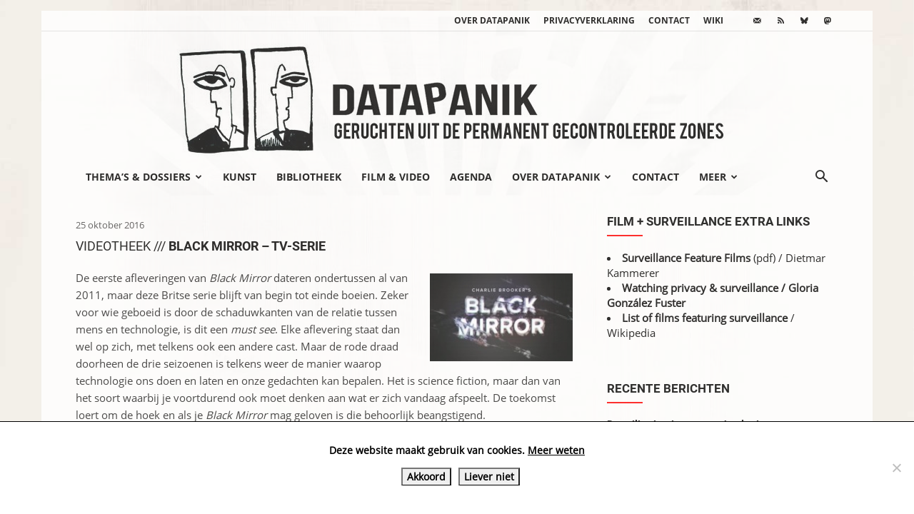

--- FILE ---
content_type: text/html; charset=utf-8
request_url: https://www.youtube-nocookie.com/embed/jDiYGjp5iFg?rel=0
body_size: 46633
content:
<!DOCTYPE html><html lang="en" dir="ltr" data-cast-api-enabled="true"><head><meta name="viewport" content="width=device-width, initial-scale=1"><script nonce="9rsY3G499JFnPNoXXwBQrw">if ('undefined' == typeof Symbol || 'undefined' == typeof Symbol.iterator) {delete Array.prototype.entries;}</script><style name="www-roboto" nonce="QAMrLZBaajBhC8yCNi-cLw">@font-face{font-family:'Roboto';font-style:normal;font-weight:400;font-stretch:100%;src:url(//fonts.gstatic.com/s/roboto/v48/KFO7CnqEu92Fr1ME7kSn66aGLdTylUAMa3GUBHMdazTgWw.woff2)format('woff2');unicode-range:U+0460-052F,U+1C80-1C8A,U+20B4,U+2DE0-2DFF,U+A640-A69F,U+FE2E-FE2F;}@font-face{font-family:'Roboto';font-style:normal;font-weight:400;font-stretch:100%;src:url(//fonts.gstatic.com/s/roboto/v48/KFO7CnqEu92Fr1ME7kSn66aGLdTylUAMa3iUBHMdazTgWw.woff2)format('woff2');unicode-range:U+0301,U+0400-045F,U+0490-0491,U+04B0-04B1,U+2116;}@font-face{font-family:'Roboto';font-style:normal;font-weight:400;font-stretch:100%;src:url(//fonts.gstatic.com/s/roboto/v48/KFO7CnqEu92Fr1ME7kSn66aGLdTylUAMa3CUBHMdazTgWw.woff2)format('woff2');unicode-range:U+1F00-1FFF;}@font-face{font-family:'Roboto';font-style:normal;font-weight:400;font-stretch:100%;src:url(//fonts.gstatic.com/s/roboto/v48/KFO7CnqEu92Fr1ME7kSn66aGLdTylUAMa3-UBHMdazTgWw.woff2)format('woff2');unicode-range:U+0370-0377,U+037A-037F,U+0384-038A,U+038C,U+038E-03A1,U+03A3-03FF;}@font-face{font-family:'Roboto';font-style:normal;font-weight:400;font-stretch:100%;src:url(//fonts.gstatic.com/s/roboto/v48/KFO7CnqEu92Fr1ME7kSn66aGLdTylUAMawCUBHMdazTgWw.woff2)format('woff2');unicode-range:U+0302-0303,U+0305,U+0307-0308,U+0310,U+0312,U+0315,U+031A,U+0326-0327,U+032C,U+032F-0330,U+0332-0333,U+0338,U+033A,U+0346,U+034D,U+0391-03A1,U+03A3-03A9,U+03B1-03C9,U+03D1,U+03D5-03D6,U+03F0-03F1,U+03F4-03F5,U+2016-2017,U+2034-2038,U+203C,U+2040,U+2043,U+2047,U+2050,U+2057,U+205F,U+2070-2071,U+2074-208E,U+2090-209C,U+20D0-20DC,U+20E1,U+20E5-20EF,U+2100-2112,U+2114-2115,U+2117-2121,U+2123-214F,U+2190,U+2192,U+2194-21AE,U+21B0-21E5,U+21F1-21F2,U+21F4-2211,U+2213-2214,U+2216-22FF,U+2308-230B,U+2310,U+2319,U+231C-2321,U+2336-237A,U+237C,U+2395,U+239B-23B7,U+23D0,U+23DC-23E1,U+2474-2475,U+25AF,U+25B3,U+25B7,U+25BD,U+25C1,U+25CA,U+25CC,U+25FB,U+266D-266F,U+27C0-27FF,U+2900-2AFF,U+2B0E-2B11,U+2B30-2B4C,U+2BFE,U+3030,U+FF5B,U+FF5D,U+1D400-1D7FF,U+1EE00-1EEFF;}@font-face{font-family:'Roboto';font-style:normal;font-weight:400;font-stretch:100%;src:url(//fonts.gstatic.com/s/roboto/v48/KFO7CnqEu92Fr1ME7kSn66aGLdTylUAMaxKUBHMdazTgWw.woff2)format('woff2');unicode-range:U+0001-000C,U+000E-001F,U+007F-009F,U+20DD-20E0,U+20E2-20E4,U+2150-218F,U+2190,U+2192,U+2194-2199,U+21AF,U+21E6-21F0,U+21F3,U+2218-2219,U+2299,U+22C4-22C6,U+2300-243F,U+2440-244A,U+2460-24FF,U+25A0-27BF,U+2800-28FF,U+2921-2922,U+2981,U+29BF,U+29EB,U+2B00-2BFF,U+4DC0-4DFF,U+FFF9-FFFB,U+10140-1018E,U+10190-1019C,U+101A0,U+101D0-101FD,U+102E0-102FB,U+10E60-10E7E,U+1D2C0-1D2D3,U+1D2E0-1D37F,U+1F000-1F0FF,U+1F100-1F1AD,U+1F1E6-1F1FF,U+1F30D-1F30F,U+1F315,U+1F31C,U+1F31E,U+1F320-1F32C,U+1F336,U+1F378,U+1F37D,U+1F382,U+1F393-1F39F,U+1F3A7-1F3A8,U+1F3AC-1F3AF,U+1F3C2,U+1F3C4-1F3C6,U+1F3CA-1F3CE,U+1F3D4-1F3E0,U+1F3ED,U+1F3F1-1F3F3,U+1F3F5-1F3F7,U+1F408,U+1F415,U+1F41F,U+1F426,U+1F43F,U+1F441-1F442,U+1F444,U+1F446-1F449,U+1F44C-1F44E,U+1F453,U+1F46A,U+1F47D,U+1F4A3,U+1F4B0,U+1F4B3,U+1F4B9,U+1F4BB,U+1F4BF,U+1F4C8-1F4CB,U+1F4D6,U+1F4DA,U+1F4DF,U+1F4E3-1F4E6,U+1F4EA-1F4ED,U+1F4F7,U+1F4F9-1F4FB,U+1F4FD-1F4FE,U+1F503,U+1F507-1F50B,U+1F50D,U+1F512-1F513,U+1F53E-1F54A,U+1F54F-1F5FA,U+1F610,U+1F650-1F67F,U+1F687,U+1F68D,U+1F691,U+1F694,U+1F698,U+1F6AD,U+1F6B2,U+1F6B9-1F6BA,U+1F6BC,U+1F6C6-1F6CF,U+1F6D3-1F6D7,U+1F6E0-1F6EA,U+1F6F0-1F6F3,U+1F6F7-1F6FC,U+1F700-1F7FF,U+1F800-1F80B,U+1F810-1F847,U+1F850-1F859,U+1F860-1F887,U+1F890-1F8AD,U+1F8B0-1F8BB,U+1F8C0-1F8C1,U+1F900-1F90B,U+1F93B,U+1F946,U+1F984,U+1F996,U+1F9E9,U+1FA00-1FA6F,U+1FA70-1FA7C,U+1FA80-1FA89,U+1FA8F-1FAC6,U+1FACE-1FADC,U+1FADF-1FAE9,U+1FAF0-1FAF8,U+1FB00-1FBFF;}@font-face{font-family:'Roboto';font-style:normal;font-weight:400;font-stretch:100%;src:url(//fonts.gstatic.com/s/roboto/v48/KFO7CnqEu92Fr1ME7kSn66aGLdTylUAMa3OUBHMdazTgWw.woff2)format('woff2');unicode-range:U+0102-0103,U+0110-0111,U+0128-0129,U+0168-0169,U+01A0-01A1,U+01AF-01B0,U+0300-0301,U+0303-0304,U+0308-0309,U+0323,U+0329,U+1EA0-1EF9,U+20AB;}@font-face{font-family:'Roboto';font-style:normal;font-weight:400;font-stretch:100%;src:url(//fonts.gstatic.com/s/roboto/v48/KFO7CnqEu92Fr1ME7kSn66aGLdTylUAMa3KUBHMdazTgWw.woff2)format('woff2');unicode-range:U+0100-02BA,U+02BD-02C5,U+02C7-02CC,U+02CE-02D7,U+02DD-02FF,U+0304,U+0308,U+0329,U+1D00-1DBF,U+1E00-1E9F,U+1EF2-1EFF,U+2020,U+20A0-20AB,U+20AD-20C0,U+2113,U+2C60-2C7F,U+A720-A7FF;}@font-face{font-family:'Roboto';font-style:normal;font-weight:400;font-stretch:100%;src:url(//fonts.gstatic.com/s/roboto/v48/KFO7CnqEu92Fr1ME7kSn66aGLdTylUAMa3yUBHMdazQ.woff2)format('woff2');unicode-range:U+0000-00FF,U+0131,U+0152-0153,U+02BB-02BC,U+02C6,U+02DA,U+02DC,U+0304,U+0308,U+0329,U+2000-206F,U+20AC,U+2122,U+2191,U+2193,U+2212,U+2215,U+FEFF,U+FFFD;}@font-face{font-family:'Roboto';font-style:normal;font-weight:500;font-stretch:100%;src:url(//fonts.gstatic.com/s/roboto/v48/KFO7CnqEu92Fr1ME7kSn66aGLdTylUAMa3GUBHMdazTgWw.woff2)format('woff2');unicode-range:U+0460-052F,U+1C80-1C8A,U+20B4,U+2DE0-2DFF,U+A640-A69F,U+FE2E-FE2F;}@font-face{font-family:'Roboto';font-style:normal;font-weight:500;font-stretch:100%;src:url(//fonts.gstatic.com/s/roboto/v48/KFO7CnqEu92Fr1ME7kSn66aGLdTylUAMa3iUBHMdazTgWw.woff2)format('woff2');unicode-range:U+0301,U+0400-045F,U+0490-0491,U+04B0-04B1,U+2116;}@font-face{font-family:'Roboto';font-style:normal;font-weight:500;font-stretch:100%;src:url(//fonts.gstatic.com/s/roboto/v48/KFO7CnqEu92Fr1ME7kSn66aGLdTylUAMa3CUBHMdazTgWw.woff2)format('woff2');unicode-range:U+1F00-1FFF;}@font-face{font-family:'Roboto';font-style:normal;font-weight:500;font-stretch:100%;src:url(//fonts.gstatic.com/s/roboto/v48/KFO7CnqEu92Fr1ME7kSn66aGLdTylUAMa3-UBHMdazTgWw.woff2)format('woff2');unicode-range:U+0370-0377,U+037A-037F,U+0384-038A,U+038C,U+038E-03A1,U+03A3-03FF;}@font-face{font-family:'Roboto';font-style:normal;font-weight:500;font-stretch:100%;src:url(//fonts.gstatic.com/s/roboto/v48/KFO7CnqEu92Fr1ME7kSn66aGLdTylUAMawCUBHMdazTgWw.woff2)format('woff2');unicode-range:U+0302-0303,U+0305,U+0307-0308,U+0310,U+0312,U+0315,U+031A,U+0326-0327,U+032C,U+032F-0330,U+0332-0333,U+0338,U+033A,U+0346,U+034D,U+0391-03A1,U+03A3-03A9,U+03B1-03C9,U+03D1,U+03D5-03D6,U+03F0-03F1,U+03F4-03F5,U+2016-2017,U+2034-2038,U+203C,U+2040,U+2043,U+2047,U+2050,U+2057,U+205F,U+2070-2071,U+2074-208E,U+2090-209C,U+20D0-20DC,U+20E1,U+20E5-20EF,U+2100-2112,U+2114-2115,U+2117-2121,U+2123-214F,U+2190,U+2192,U+2194-21AE,U+21B0-21E5,U+21F1-21F2,U+21F4-2211,U+2213-2214,U+2216-22FF,U+2308-230B,U+2310,U+2319,U+231C-2321,U+2336-237A,U+237C,U+2395,U+239B-23B7,U+23D0,U+23DC-23E1,U+2474-2475,U+25AF,U+25B3,U+25B7,U+25BD,U+25C1,U+25CA,U+25CC,U+25FB,U+266D-266F,U+27C0-27FF,U+2900-2AFF,U+2B0E-2B11,U+2B30-2B4C,U+2BFE,U+3030,U+FF5B,U+FF5D,U+1D400-1D7FF,U+1EE00-1EEFF;}@font-face{font-family:'Roboto';font-style:normal;font-weight:500;font-stretch:100%;src:url(//fonts.gstatic.com/s/roboto/v48/KFO7CnqEu92Fr1ME7kSn66aGLdTylUAMaxKUBHMdazTgWw.woff2)format('woff2');unicode-range:U+0001-000C,U+000E-001F,U+007F-009F,U+20DD-20E0,U+20E2-20E4,U+2150-218F,U+2190,U+2192,U+2194-2199,U+21AF,U+21E6-21F0,U+21F3,U+2218-2219,U+2299,U+22C4-22C6,U+2300-243F,U+2440-244A,U+2460-24FF,U+25A0-27BF,U+2800-28FF,U+2921-2922,U+2981,U+29BF,U+29EB,U+2B00-2BFF,U+4DC0-4DFF,U+FFF9-FFFB,U+10140-1018E,U+10190-1019C,U+101A0,U+101D0-101FD,U+102E0-102FB,U+10E60-10E7E,U+1D2C0-1D2D3,U+1D2E0-1D37F,U+1F000-1F0FF,U+1F100-1F1AD,U+1F1E6-1F1FF,U+1F30D-1F30F,U+1F315,U+1F31C,U+1F31E,U+1F320-1F32C,U+1F336,U+1F378,U+1F37D,U+1F382,U+1F393-1F39F,U+1F3A7-1F3A8,U+1F3AC-1F3AF,U+1F3C2,U+1F3C4-1F3C6,U+1F3CA-1F3CE,U+1F3D4-1F3E0,U+1F3ED,U+1F3F1-1F3F3,U+1F3F5-1F3F7,U+1F408,U+1F415,U+1F41F,U+1F426,U+1F43F,U+1F441-1F442,U+1F444,U+1F446-1F449,U+1F44C-1F44E,U+1F453,U+1F46A,U+1F47D,U+1F4A3,U+1F4B0,U+1F4B3,U+1F4B9,U+1F4BB,U+1F4BF,U+1F4C8-1F4CB,U+1F4D6,U+1F4DA,U+1F4DF,U+1F4E3-1F4E6,U+1F4EA-1F4ED,U+1F4F7,U+1F4F9-1F4FB,U+1F4FD-1F4FE,U+1F503,U+1F507-1F50B,U+1F50D,U+1F512-1F513,U+1F53E-1F54A,U+1F54F-1F5FA,U+1F610,U+1F650-1F67F,U+1F687,U+1F68D,U+1F691,U+1F694,U+1F698,U+1F6AD,U+1F6B2,U+1F6B9-1F6BA,U+1F6BC,U+1F6C6-1F6CF,U+1F6D3-1F6D7,U+1F6E0-1F6EA,U+1F6F0-1F6F3,U+1F6F7-1F6FC,U+1F700-1F7FF,U+1F800-1F80B,U+1F810-1F847,U+1F850-1F859,U+1F860-1F887,U+1F890-1F8AD,U+1F8B0-1F8BB,U+1F8C0-1F8C1,U+1F900-1F90B,U+1F93B,U+1F946,U+1F984,U+1F996,U+1F9E9,U+1FA00-1FA6F,U+1FA70-1FA7C,U+1FA80-1FA89,U+1FA8F-1FAC6,U+1FACE-1FADC,U+1FADF-1FAE9,U+1FAF0-1FAF8,U+1FB00-1FBFF;}@font-face{font-family:'Roboto';font-style:normal;font-weight:500;font-stretch:100%;src:url(//fonts.gstatic.com/s/roboto/v48/KFO7CnqEu92Fr1ME7kSn66aGLdTylUAMa3OUBHMdazTgWw.woff2)format('woff2');unicode-range:U+0102-0103,U+0110-0111,U+0128-0129,U+0168-0169,U+01A0-01A1,U+01AF-01B0,U+0300-0301,U+0303-0304,U+0308-0309,U+0323,U+0329,U+1EA0-1EF9,U+20AB;}@font-face{font-family:'Roboto';font-style:normal;font-weight:500;font-stretch:100%;src:url(//fonts.gstatic.com/s/roboto/v48/KFO7CnqEu92Fr1ME7kSn66aGLdTylUAMa3KUBHMdazTgWw.woff2)format('woff2');unicode-range:U+0100-02BA,U+02BD-02C5,U+02C7-02CC,U+02CE-02D7,U+02DD-02FF,U+0304,U+0308,U+0329,U+1D00-1DBF,U+1E00-1E9F,U+1EF2-1EFF,U+2020,U+20A0-20AB,U+20AD-20C0,U+2113,U+2C60-2C7F,U+A720-A7FF;}@font-face{font-family:'Roboto';font-style:normal;font-weight:500;font-stretch:100%;src:url(//fonts.gstatic.com/s/roboto/v48/KFO7CnqEu92Fr1ME7kSn66aGLdTylUAMa3yUBHMdazQ.woff2)format('woff2');unicode-range:U+0000-00FF,U+0131,U+0152-0153,U+02BB-02BC,U+02C6,U+02DA,U+02DC,U+0304,U+0308,U+0329,U+2000-206F,U+20AC,U+2122,U+2191,U+2193,U+2212,U+2215,U+FEFF,U+FFFD;}</style><script name="www-roboto" nonce="9rsY3G499JFnPNoXXwBQrw">if (document.fonts && document.fonts.load) {document.fonts.load("400 10pt Roboto", "E"); document.fonts.load("500 10pt Roboto", "E");}</script><link rel="stylesheet" href="/s/player/652bbb94/www-player.css" name="www-player" nonce="QAMrLZBaajBhC8yCNi-cLw"><style nonce="QAMrLZBaajBhC8yCNi-cLw">html {overflow: hidden;}body {font: 12px Roboto, Arial, sans-serif; background-color: #000; color: #fff; height: 100%; width: 100%; overflow: hidden; position: absolute; margin: 0; padding: 0;}#player {width: 100%; height: 100%;}h1 {text-align: center; color: #fff;}h3 {margin-top: 6px; margin-bottom: 3px;}.player-unavailable {position: absolute; top: 0; left: 0; right: 0; bottom: 0; padding: 25px; font-size: 13px; background: url(/img/meh7.png) 50% 65% no-repeat;}.player-unavailable .message {text-align: left; margin: 0 -5px 15px; padding: 0 5px 14px; border-bottom: 1px solid #888; font-size: 19px; font-weight: normal;}.player-unavailable a {color: #167ac6; text-decoration: none;}</style><script nonce="9rsY3G499JFnPNoXXwBQrw">var ytcsi={gt:function(n){n=(n||"")+"data_";return ytcsi[n]||(ytcsi[n]={tick:{},info:{},gel:{preLoggedGelInfos:[]}})},now:window.performance&&window.performance.timing&&window.performance.now&&window.performance.timing.navigationStart?function(){return window.performance.timing.navigationStart+window.performance.now()}:function(){return(new Date).getTime()},tick:function(l,t,n){var ticks=ytcsi.gt(n).tick;var v=t||ytcsi.now();if(ticks[l]){ticks["_"+l]=ticks["_"+l]||[ticks[l]];ticks["_"+l].push(v)}ticks[l]=
v},info:function(k,v,n){ytcsi.gt(n).info[k]=v},infoGel:function(p,n){ytcsi.gt(n).gel.preLoggedGelInfos.push(p)},setStart:function(t,n){ytcsi.tick("_start",t,n)}};
(function(w,d){function isGecko(){if(!w.navigator)return false;try{if(w.navigator.userAgentData&&w.navigator.userAgentData.brands&&w.navigator.userAgentData.brands.length){var brands=w.navigator.userAgentData.brands;var i=0;for(;i<brands.length;i++)if(brands[i]&&brands[i].brand==="Firefox")return true;return false}}catch(e){setTimeout(function(){throw e;})}if(!w.navigator.userAgent)return false;var ua=w.navigator.userAgent;return ua.indexOf("Gecko")>0&&ua.toLowerCase().indexOf("webkit")<0&&ua.indexOf("Edge")<
0&&ua.indexOf("Trident")<0&&ua.indexOf("MSIE")<0}ytcsi.setStart(w.performance?w.performance.timing.responseStart:null);var isPrerender=(d.visibilityState||d.webkitVisibilityState)=="prerender";var vName=!d.visibilityState&&d.webkitVisibilityState?"webkitvisibilitychange":"visibilitychange";if(isPrerender){var startTick=function(){ytcsi.setStart();d.removeEventListener(vName,startTick)};d.addEventListener(vName,startTick,false)}if(d.addEventListener)d.addEventListener(vName,function(){ytcsi.tick("vc")},
false);if(isGecko()){var isHidden=(d.visibilityState||d.webkitVisibilityState)=="hidden";if(isHidden)ytcsi.tick("vc")}var slt=function(el,t){setTimeout(function(){var n=ytcsi.now();el.loadTime=n;if(el.slt)el.slt()},t)};w.__ytRIL=function(el){if(!el.getAttribute("data-thumb"))if(w.requestAnimationFrame)w.requestAnimationFrame(function(){slt(el,0)});else slt(el,16)}})(window,document);
</script><script nonce="9rsY3G499JFnPNoXXwBQrw">var ytcfg={d:function(){return window.yt&&yt.config_||ytcfg.data_||(ytcfg.data_={})},get:function(k,o){return k in ytcfg.d()?ytcfg.d()[k]:o},set:function(){var a=arguments;if(a.length>1)ytcfg.d()[a[0]]=a[1];else{var k;for(k in a[0])ytcfg.d()[k]=a[0][k]}}};
ytcfg.set({"CLIENT_CANARY_STATE":"none","DEVICE":"cbr\u003dChrome\u0026cbrand\u003dapple\u0026cbrver\u003d131.0.0.0\u0026ceng\u003dWebKit\u0026cengver\u003d537.36\u0026cos\u003dMacintosh\u0026cosver\u003d10_15_7\u0026cplatform\u003dDESKTOP","EVENT_ID":"bvx7aePMPKKN_tcPxqjKsQI","EXPERIMENT_FLAGS":{"ab_det_apb_b":true,"ab_det_apm":true,"ab_det_el_h":true,"ab_det_em_inj":true,"ab_fk_sk_cl":true,"ab_l_sig_st":true,"ab_l_sig_st_e":true,"action_companion_center_align_description":true,"allow_skip_networkless":true,"always_send_and_write":true,"att_web_record_metrics":true,"attmusi":true,"c3_enable_button_impression_logging":true,"c3_watch_page_component":true,"cancel_pending_navs":true,"clean_up_manual_attribution_header":true,"config_age_report_killswitch":true,"cow_optimize_idom_compat":true,"csi_on_gel":true,"delhi_mweb_colorful_sd":true,"delhi_mweb_colorful_sd_v2":true,"deprecate_pair_servlet_enabled":true,"desktop_sparkles_light_cta_button":true,"disable_cached_masthead_data":true,"disable_child_node_auto_formatted_strings":true,"disable_log_to_visitor_layer":true,"disable_pacf_logging_for_memory_limited_tv":true,"embeds_enable_eid_enforcement_for_youtube":true,"embeds_enable_info_panel_dismissal":true,"embeds_enable_pfp_always_unbranded":true,"embeds_muted_autoplay_sound_fix":true,"embeds_serve_es6_client":true,"embeds_web_nwl_disable_nocookie":true,"embeds_web_updated_shorts_definition_fix":true,"enable_active_view_display_ad_renderer_web_home":true,"enable_ad_disclosure_banner_a11y_fix":true,"enable_android_web_view_top_insets_bugfix":true,"enable_client_sli_logging":true,"enable_client_streamz_web":true,"enable_client_ve_spec":true,"enable_cloud_save_error_popup_after_retry":true,"enable_dai_sdf_h5_preroll":true,"enable_datasync_id_header_in_web_vss_pings":true,"enable_default_mono_cta_migration_web_client":true,"enable_docked_chat_messages":true,"enable_drop_shadow_experiment":true,"enable_entity_store_from_dependency_injection":true,"enable_inline_muted_playback_on_web_search":true,"enable_inline_muted_playback_on_web_search_for_vdc":true,"enable_inline_muted_playback_on_web_search_for_vdcb":true,"enable_is_extended_monitoring":true,"enable_is_mini_app_page_active_bugfix":true,"enable_logging_first_user_action_after_game_ready":true,"enable_ltc_param_fetch_from_innertube":true,"enable_masthead_mweb_padding_fix":true,"enable_menu_renderer_button_in_mweb_hclr":true,"enable_mini_app_command_handler_mweb_fix":true,"enable_mini_guide_downloads_item":true,"enable_mixed_direction_formatted_strings":true,"enable_mweb_new_caption_language_picker":true,"enable_names_handles_account_switcher":true,"enable_network_request_logging_on_game_events":true,"enable_new_paid_product_placement":true,"enable_open_in_new_tab_icon_for_short_dr_for_desktop_search":true,"enable_open_yt_content":true,"enable_origin_query_parameter_bugfix":true,"enable_pause_ads_on_ytv_html5":true,"enable_payments_purchase_manager":true,"enable_pdp_icon_prefetch":true,"enable_pl_r_si_fa":true,"enable_place_pivot_url":true,"enable_pv_screen_modern_text":true,"enable_removing_navbar_title_on_hashtag_page_mweb":true,"enable_rta_manager":true,"enable_sdf_companion_h5":true,"enable_sdf_dai_h5_midroll":true,"enable_sdf_h5_endemic_mid_post_roll":true,"enable_sdf_on_h5_unplugged_vod_midroll":true,"enable_sdf_shorts_player_bytes_h5":true,"enable_sending_unwrapped_game_audio_as_serialized_metadata":true,"enable_sfv_effect_pivot_url":true,"enable_shorts_new_carousel":true,"enable_skip_ad_guidance_prompt":true,"enable_skippable_ads_for_unplugged_ad_pod":true,"enable_smearing_expansion_dai":true,"enable_time_out_messages":true,"enable_timeline_view_modern_transcript_fe":true,"enable_video_display_compact_button_group_for_desktop_search":true,"enable_web_delhi_icons":true,"enable_web_home_top_landscape_image_layout_level_click":true,"enable_web_tiered_gel":true,"enable_window_constrained_buy_flow_dialog":true,"enable_wiz_queue_effect_and_on_init_initial_runs":true,"enable_ypc_spinners":true,"enable_yt_ata_iframe_authuser":true,"export_networkless_options":true,"export_player_version_to_ytconfig":true,"fill_single_video_with_notify_to_lasr":true,"fix_ad_miniplayer_controls_rendering":true,"fix_ads_tracking_for_swf_config_deprecation_mweb":true,"h5_companion_enable_adcpn_macro_substitution_for_click_pings":true,"h5_inplayer_enable_adcpn_macro_substitution_for_click_pings":true,"h5_reset_cache_and_filter_before_update_masthead":true,"hide_channel_creation_title_for_mweb":true,"high_ccv_client_side_caching_h5":true,"html5_log_trigger_events_with_debug_data":true,"html5_ssdai_enable_media_end_cue_range":true,"idb_immediate_commit":true,"il_attach_cache_limit":true,"il_use_view_model_logging_context":true,"is_browser_support_for_webcam_streaming":true,"json_condensed_response":true,"kev_adb_pg":true,"kevlar_gel_error_routing":true,"kevlar_watch_cinematics":true,"live_chat_enable_controller_extraction":true,"live_chat_enable_rta_manager":true,"log_click_with_layer_from_element_in_command_handler":true,"mdx_enable_privacy_disclosure_ui":true,"mdx_load_cast_api_bootstrap_script":true,"medium_progress_bar_modification":true,"migrate_remaining_web_ad_badges_to_innertube":true,"mobile_account_menu_refresh":true,"mweb_account_linking_noapp":true,"mweb_allow_modern_search_suggest_behavior":true,"mweb_animated_actions":true,"mweb_app_upsell_button_direct_to_app":true,"mweb_c3_enable_adaptive_signals":true,"mweb_c3_library_page_enable_recent_shelf":true,"mweb_c3_remove_web_navigation_endpoint_data":true,"mweb_c3_use_canonical_from_player_response":true,"mweb_cinematic_watch":true,"mweb_command_handler":true,"mweb_delay_watch_initial_data":true,"mweb_disable_searchbar_scroll":true,"mweb_enable_browse_chunks":true,"mweb_enable_fine_scrubbing_for_recs":true,"mweb_enable_imp_portal":true,"mweb_enable_keto_batch_player_fullscreen":true,"mweb_enable_keto_batch_player_progress_bar":true,"mweb_enable_keto_batch_player_tooltips":true,"mweb_enable_lockup_view_model_for_ucp":true,"mweb_enable_mix_panel_title_metadata":true,"mweb_enable_more_drawer":true,"mweb_enable_optional_fullscreen_landscape_locking":true,"mweb_enable_overlay_touch_manager":true,"mweb_enable_premium_carve_out_fix":true,"mweb_enable_refresh_detection":true,"mweb_enable_search_imp":true,"mweb_enable_shorts_pivot_button":true,"mweb_enable_shorts_video_preload":true,"mweb_enable_skippables_on_jio_phone":true,"mweb_enable_two_line_title_on_shorts":true,"mweb_enable_varispeed_controller":true,"mweb_enable_watch_feed_infinite_scroll":true,"mweb_enable_wrapped_unplugged_pause_membership_dialog_renderer":true,"mweb_fix_monitor_visibility_after_render":true,"mweb_force_ios_fallback_to_native_control":true,"mweb_fp_auto_fullscreen":true,"mweb_fullscreen_controls":true,"mweb_fullscreen_controls_action_buttons":true,"mweb_fullscreen_watch_system":true,"mweb_home_reactive_shorts":true,"mweb_innertube_search_command":true,"mweb_kaios_enable_autoplay_switch_view_model":true,"mweb_lang_in_html":true,"mweb_like_button_synced_with_entities":true,"mweb_logo_use_home_page_ve":true,"mweb_native_control_in_faux_fullscreen_shared":true,"mweb_player_control_on_hover":true,"mweb_player_delhi_dtts":true,"mweb_player_settings_use_bottom_sheet":true,"mweb_player_show_previous_next_buttons_in_playlist":true,"mweb_player_skip_no_op_state_changes":true,"mweb_player_user_select_none":true,"mweb_playlist_engagement_panel":true,"mweb_progress_bar_seek_on_mouse_click":true,"mweb_pull_2_full":true,"mweb_pull_2_full_enable_touch_handlers":true,"mweb_schedule_warm_watch_response":true,"mweb_searchbox_legacy_navigation":true,"mweb_see_fewer_shorts":true,"mweb_shorts_comments_panel_id_change":true,"mweb_shorts_early_continuation":true,"mweb_show_ios_smart_banner":true,"mweb_show_sign_in_button_from_header":true,"mweb_use_server_url_on_startup":true,"mweb_watch_captions_enable_auto_translate":true,"mweb_watch_captions_set_default_size":true,"mweb_watch_stop_scheduler_on_player_response":true,"mweb_watchfeed_big_thumbnails":true,"mweb_yt_searchbox":true,"networkless_logging":true,"no_client_ve_attach_unless_shown":true,"pageid_as_header_web":true,"playback_settings_use_switch_menu":true,"player_controls_autonav_fix":true,"player_controls_skip_double_signal_update":true,"polymer_bad_build_labels":true,"polymer_verifiy_app_state":true,"qoe_send_and_write":true,"remove_chevron_from_ad_disclosure_banner_h5":true,"remove_masthead_channel_banner_on_refresh":true,"remove_slot_id_exited_trigger_for_dai_in_player_slot_expire":true,"replace_client_url_parsing_with_server_signal":true,"service_worker_enabled":true,"service_worker_push_enabled":true,"service_worker_push_home_page_prompt":true,"service_worker_push_watch_page_prompt":true,"shell_load_gcf":true,"shorten_initial_gel_batch_timeout":true,"should_use_yt_voice_endpoint_in_kaios":true,"smarter_ve_dedupping":true,"speedmaster_no_seek":true,"stop_handling_click_for_non_rendering_overlay_layout":true,"suppress_error_204_logging":true,"synced_panel_scrolling_controller":true,"use_event_time_ms_header":true,"use_fifo_for_networkless":true,"use_request_time_ms_header":true,"use_session_based_sampling":true,"use_thumbnail_overlay_time_status_renderer_for_live_badge":true,"vss_final_ping_send_and_write":true,"vss_playback_use_send_and_write":true,"web_adaptive_repeat_ase":true,"web_always_load_chat_support":true,"web_api_url":true,"web_attributed_string_deep_equal_bugfix":true,"web_autonav_allow_off_by_default":true,"web_button_vm_refactor_disabled":true,"web_c3_log_app_init_finish":true,"web_component_wrapper_track_owner":true,"web_csi_action_sampling_enabled":true,"web_dedupe_ve_grafting":true,"web_disable_backdrop_filter":true,"web_enable_ab_rsp_cl":true,"web_enable_course_icon_update":true,"web_enable_error_204":true,"web_gcf_hashes_innertube":true,"web_gel_timeout_cap":true,"web_parent_target_for_sheets":true,"web_persist_server_autonav_state_on_client":true,"web_playback_associated_log_ctt":true,"web_playback_associated_ve":true,"web_prefetch_preload_video":true,"web_progress_bar_draggable":true,"web_resizable_advertiser_banner_on_masthead_safari_fix":true,"web_shorts_just_watched_on_channel_and_pivot_study":true,"web_shorts_just_watched_overlay":true,"web_shorts_wn_shelf_header_tuning":true,"web_update_panel_visibility_logging_fix":true,"web_video_attribute_view_model_a11y_fix":true,"web_watch_controls_state_signals":true,"web_wiz_attributed_string":true,"webfe_mweb_watch_microdata":true,"webfe_watch_shorts_canonical_url_fix":true,"webpo_exit_on_net_err":true,"wiz_diff_overwritable":true,"wiz_stamper_new_context_api":true,"woffle_used_state_report":true,"wpo_gel_strz":true,"H5_async_logging_delay_ms":30000.0,"attention_logging_scroll_throttle":500.0,"autoplay_pause_by_lact_sampling_fraction":0.0,"cinematic_watch_effect_opacity":0.4,"log_window_onerror_fraction":0.1,"speedmaster_playback_rate":2.0,"tv_pacf_logging_sample_rate":0.01,"web_attention_logging_scroll_throttle":500.0,"web_load_prediction_threshold":0.1,"web_navigation_prediction_threshold":0.1,"web_pbj_log_warning_rate":0.0,"web_system_health_fraction":0.01,"ytidb_transaction_ended_event_rate_limit":0.02,"active_time_update_interval_ms":10000,"att_init_delay":500,"autoplay_pause_by_lact_sec":0,"botguard_async_snapshot_timeout_ms":3000,"check_navigator_accuracy_timeout_ms":0,"cinematic_watch_css_filter_blur_strength":40,"cinematic_watch_fade_out_duration":500,"close_webview_delay_ms":100,"cloud_save_game_data_rate_limit_ms":3000,"compression_disable_point":10,"custom_active_view_tos_timeout_ms":3600000,"embeds_widget_poll_interval_ms":0,"gel_min_batch_size":3,"gel_queue_timeout_max_ms":60000,"get_async_timeout_ms":60000,"hide_cta_for_home_web_video_ads_animate_in_time":2,"html5_byterate_soft_cap":0,"initial_gel_batch_timeout":2000,"max_body_size_to_compress":500000,"max_prefetch_window_sec_for_livestream_optimization":10,"min_prefetch_offset_sec_for_livestream_optimization":20,"mini_app_container_iframe_src_update_delay_ms":0,"multiple_preview_news_duration_time":11000,"mweb_c3_toast_duration_ms":5000,"mweb_deep_link_fallback_timeout_ms":10000,"mweb_delay_response_received_actions":100,"mweb_fp_dpad_rate_limit_ms":0,"mweb_fp_dpad_watch_title_clamp_lines":0,"mweb_history_manager_cache_size":100,"mweb_ios_fullscreen_playback_transition_delay_ms":500,"mweb_ios_fullscreen_system_pause_epilson_ms":0,"mweb_override_response_store_expiration_ms":0,"mweb_shorts_early_continuation_trigger_threshold":4,"mweb_w2w_max_age_seconds":0,"mweb_watch_captions_default_size":2,"neon_dark_launch_gradient_count":0,"network_polling_interval":30000,"play_click_interval_ms":30000,"play_ping_interval_ms":10000,"prefetch_comments_ms_after_video":0,"send_config_hash_timer":0,"service_worker_push_logged_out_prompt_watches":-1,"service_worker_push_prompt_cap":-1,"service_worker_push_prompt_delay_microseconds":3888000000000,"slow_compressions_before_abandon_count":4,"speedmaster_cancellation_movement_dp":10,"speedmaster_touch_activation_ms":500,"web_attention_logging_throttle":500,"web_foreground_heartbeat_interval_ms":28000,"web_gel_debounce_ms":10000,"web_logging_max_batch":100,"web_max_tracing_events":50,"web_tracing_session_replay":0,"wil_icon_max_concurrent_fetches":9999,"ytidb_remake_db_retries":3,"ytidb_reopen_db_retries":3,"WebClientReleaseProcessCritical__youtube_embeds_client_version_override":"","WebClientReleaseProcessCritical__youtube_embeds_web_client_version_override":"","WebClientReleaseProcessCritical__youtube_mweb_client_version_override":"","debug_forced_internalcountrycode":"","embeds_web_synth_ch_headers_banned_urls_regex":"","enable_web_media_service":"DISABLED","il_payload_scraping":"","live_chat_unicode_emoji_json_url":"https://www.gstatic.com/youtube/img/emojis/emojis-svg-9.json","mweb_deep_link_feature_tag_suffix":"11268432","mweb_enable_shorts_innertube_player_prefetch_trigger":"NONE","mweb_fp_dpad":"home,search,browse,channel,create_channel,experiments,settings,trending,oops,404,paid_memberships,sponsorship,premium,shorts","mweb_fp_dpad_linear_navigation":"","mweb_fp_dpad_linear_navigation_visitor":"","mweb_fp_dpad_visitor":"","mweb_preload_video_by_player_vars":"","place_pivot_triggering_container_alternate":"","place_pivot_triggering_counterfactual_container_alternate":"","service_worker_push_force_notification_prompt_tag":"1","service_worker_scope":"/","suggest_exp_str":"","web_client_version_override":"","kevlar_command_handler_command_banlist":[],"mini_app_ids_without_game_ready":["UgkxHHtsak1SC8mRGHMZewc4HzeAY3yhPPmJ","Ugkx7OgzFqE6z_5Mtf4YsotGfQNII1DF_RBm"],"web_op_signal_type_banlist":[],"web_tracing_enabled_spans":["event","command"]},"GAPI_HINT_PARAMS":"m;/_/scs/abc-static/_/js/k\u003dgapi.gapi.en.FZb77tO2YW4.O/d\u003d1/rs\u003dAHpOoo8lqavmo6ayfVxZovyDiP6g3TOVSQ/m\u003d__features__","GAPI_HOST":"https://apis.google.com","GAPI_LOCALE":"en_US","GL":"US","HL":"en","HTML_DIR":"ltr","HTML_LANG":"en","INNERTUBE_API_KEY":"AIzaSyAO_FJ2SlqU8Q4STEHLGCilw_Y9_11qcW8","INNERTUBE_API_VERSION":"v1","INNERTUBE_CLIENT_NAME":"WEB_EMBEDDED_PLAYER","INNERTUBE_CLIENT_VERSION":"1.20260128.05.00","INNERTUBE_CONTEXT":{"client":{"hl":"en","gl":"US","remoteHost":"18.118.161.223","deviceMake":"Apple","deviceModel":"","visitorData":"[base64]%3D%3D","userAgent":"Mozilla/5.0 (Macintosh; Intel Mac OS X 10_15_7) AppleWebKit/537.36 (KHTML, like Gecko) Chrome/131.0.0.0 Safari/537.36; ClaudeBot/1.0; +claudebot@anthropic.com),gzip(gfe)","clientName":"WEB_EMBEDDED_PLAYER","clientVersion":"1.20260128.05.00","osName":"Macintosh","osVersion":"10_15_7","originalUrl":"https://www.youtube-nocookie.com/embed/jDiYGjp5iFg?rel\u003d0","platform":"DESKTOP","clientFormFactor":"UNKNOWN_FORM_FACTOR","configInfo":{"appInstallData":"[base64]%3D"},"browserName":"Chrome","browserVersion":"131.0.0.0","acceptHeader":"text/html,application/xhtml+xml,application/xml;q\u003d0.9,image/webp,image/apng,*/*;q\u003d0.8,application/signed-exchange;v\u003db3;q\u003d0.9","deviceExperimentId":"ChxOell3TURrME5qTTBOelV4TmpJMU1UTTJNQT09EO7478sGGO7478sG","rolloutToken":"CKqB_LDB5u6tMhCexNKEgrKSAxiexNKEgrKSAw%3D%3D"},"user":{"lockedSafetyMode":false},"request":{"useSsl":true},"clickTracking":{"clickTrackingParams":"IhMI47vShIKykgMVoob/BB1GlDIm"},"thirdParty":{"embeddedPlayerContext":{"embeddedPlayerEncryptedContext":"AD5ZzFQXo4U4Z4PNfA83CUmuo9cNxVgoV2tuGvyJYQE6SqcvilY3dupBXc-1AcTY_0PyThTytvq_eckLHvQuG3k5WS5ySQOqSarS0OfzQZo6njPx2VXgVipCVilyEUpYtB49Z0rYVeLT7yvIG8BH6H1iDxUZ5LAVuAFhCHd7r953taz4Wg","ancestorOriginsSupported":false}}},"INNERTUBE_CONTEXT_CLIENT_NAME":56,"INNERTUBE_CONTEXT_CLIENT_VERSION":"1.20260128.05.00","INNERTUBE_CONTEXT_GL":"US","INNERTUBE_CONTEXT_HL":"en","LATEST_ECATCHER_SERVICE_TRACKING_PARAMS":{"client.name":"WEB_EMBEDDED_PLAYER","client.jsfeat":"2021"},"LOGGED_IN":false,"PAGE_BUILD_LABEL":"youtube.embeds.web_20260128_05_RC00","PAGE_CL":862230318,"SERVER_NAME":"WebFE","VISITOR_DATA":"[base64]%3D%3D","WEB_PLAYER_CONTEXT_CONFIGS":{"WEB_PLAYER_CONTEXT_CONFIG_ID_EMBEDDED_PLAYER":{"rootElementId":"movie_player","jsUrl":"/s/player/652bbb94/player_ias.vflset/en_US/base.js","cssUrl":"/s/player/652bbb94/www-player.css","contextId":"WEB_PLAYER_CONTEXT_CONFIG_ID_EMBEDDED_PLAYER","eventLabel":"embedded","contentRegion":"US","hl":"en_US","hostLanguage":"en","innertubeApiKey":"AIzaSyAO_FJ2SlqU8Q4STEHLGCilw_Y9_11qcW8","innertubeApiVersion":"v1","innertubeContextClientVersion":"1.20260128.05.00","disableRelatedVideos":true,"device":{"brand":"apple","model":"","browser":"Chrome","browserVersion":"131.0.0.0","os":"Macintosh","osVersion":"10_15_7","platform":"DESKTOP","interfaceName":"WEB_EMBEDDED_PLAYER","interfaceVersion":"1.20260128.05.00"},"serializedExperimentIds":"24004644,51010235,51063643,51098299,51204329,51222973,51340662,51349914,51353393,51366423,51389629,51404808,51490331,51500051,51505436,51526266,51530495,51534669,51550532,51560386,51565116,51566373,51566863,51578633,51583566,51583821,51585555,51586115,51605258,51605395,51609829,51611457,51615065,51620866,51621065,51622351,51622844,51631301,51637029,51638271,51638932,51648336,51672162,51681662,51683502,51684302,51684307,51691028,51691590,51693511,51693995,51696107,51696619,51700777,51701616,51704211,51705183,51713237,51714463,51717747,51719112,51719411,51719628,51729218,51730996,51732102,51735452,51740811,51742378,51742828,51742878,51744562,51744582,51749572,51751854,51751894,51752091,51752633,51760003,51763568","serializedExperimentFlags":"H5_async_logging_delay_ms\u003d30000.0\u0026PlayerWeb__h5_enable_advisory_rating_restrictions\u003dtrue\u0026a11y_h5_associate_survey_question\u003dtrue\u0026ab_det_apb_b\u003dtrue\u0026ab_det_apm\u003dtrue\u0026ab_det_el_h\u003dtrue\u0026ab_det_em_inj\u003dtrue\u0026ab_fk_sk_cl\u003dtrue\u0026ab_l_sig_st\u003dtrue\u0026ab_l_sig_st_e\u003dtrue\u0026action_companion_center_align_description\u003dtrue\u0026ad_pod_disable_companion_persist_ads_quality\u003dtrue\u0026add_stmp_logs_for_voice_boost\u003dtrue\u0026allow_autohide_on_paused_videos\u003dtrue\u0026allow_drm_override\u003dtrue\u0026allow_live_autoplay\u003dtrue\u0026allow_poltergust_autoplay\u003dtrue\u0026allow_skip_networkless\u003dtrue\u0026allow_vp9_1080p_mq_enc\u003dtrue\u0026always_cache_redirect_endpoint\u003dtrue\u0026always_send_and_write\u003dtrue\u0026annotation_module_vast_cards_load_logging_fraction\u003d0.0\u0026assign_drm_family_by_format\u003dtrue\u0026att_web_record_metrics\u003dtrue\u0026attention_logging_scroll_throttle\u003d500.0\u0026attmusi\u003dtrue\u0026autoplay_time\u003d10000\u0026autoplay_time_for_fullscreen\u003d-1\u0026autoplay_time_for_music_content\u003d-1\u0026bg_vm_reinit_threshold\u003d7200000\u0026block_tvhtml5_simply_embedded\u003dtrue\u0026blocked_packages_for_sps\u003d[]\u0026botguard_async_snapshot_timeout_ms\u003d3000\u0026captions_url_add_ei\u003dtrue\u0026check_navigator_accuracy_timeout_ms\u003d0\u0026clean_up_manual_attribution_header\u003dtrue\u0026compression_disable_point\u003d10\u0026cow_optimize_idom_compat\u003dtrue\u0026csi_on_gel\u003dtrue\u0026custom_active_view_tos_timeout_ms\u003d3600000\u0026dash_manifest_version\u003d5\u0026debug_bandaid_hostname\u003d\u0026debug_bandaid_port\u003d0\u0026debug_sherlog_username\u003d\u0026delhi_fast_follow_autonav_toggle\u003dtrue\u0026delhi_modern_player_default_thumbnail_percentage\u003d0.0\u0026delhi_modern_player_faster_autohide_delay_ms\u003d2000\u0026delhi_modern_player_pause_thumbnail_percentage\u003d0.6\u0026delhi_modern_web_player_blending_mode\u003d\u0026delhi_modern_web_player_disable_frosted_glass\u003dtrue\u0026delhi_modern_web_player_horizontal_volume_controls\u003dtrue\u0026delhi_modern_web_player_lhs_volume_controls\u003dtrue\u0026delhi_modern_web_player_responsive_compact_controls_threshold\u003d0\u0026deprecate_22\u003dtrue\u0026deprecate_delay_ping\u003dtrue\u0026deprecate_pair_servlet_enabled\u003dtrue\u0026desktop_sparkles_light_cta_button\u003dtrue\u0026disable_av1_setting\u003dtrue\u0026disable_branding_context\u003dtrue\u0026disable_cached_masthead_data\u003dtrue\u0026disable_channel_id_check_for_suspended_channels\u003dtrue\u0026disable_child_node_auto_formatted_strings\u003dtrue\u0026disable_lifa_for_supex_users\u003dtrue\u0026disable_log_to_visitor_layer\u003dtrue\u0026disable_mdx_connection_in_mdx_module_for_music_web\u003dtrue\u0026disable_pacf_logging_for_memory_limited_tv\u003dtrue\u0026disable_reduced_fullscreen_autoplay_countdown_for_minors\u003dtrue\u0026disable_reel_item_watch_format_filtering\u003dtrue\u0026disable_threegpp_progressive_formats\u003dtrue\u0026disable_touch_events_on_skip_button\u003dtrue\u0026edge_encryption_fill_primary_key_version\u003dtrue\u0026embeds_enable_info_panel_dismissal\u003dtrue\u0026embeds_enable_move_set_center_crop_to_public\u003dtrue\u0026embeds_enable_per_video_embed_config\u003dtrue\u0026embeds_enable_pfp_always_unbranded\u003dtrue\u0026embeds_web_lite_mode\u003d1\u0026embeds_web_nwl_disable_nocookie\u003dtrue\u0026embeds_web_synth_ch_headers_banned_urls_regex\u003d\u0026enable_active_view_display_ad_renderer_web_home\u003dtrue\u0026enable_active_view_lr_shorts_video\u003dtrue\u0026enable_active_view_web_shorts_video\u003dtrue\u0026enable_ad_cpn_macro_substitution_for_click_pings\u003dtrue\u0026enable_ad_disclosure_banner_a11y_fix\u003dtrue\u0026enable_antiscraping_web_player_expired\u003dtrue\u0026enable_app_promo_endcap_eml_on_tablet\u003dtrue\u0026enable_batched_cross_device_pings_in_gel_fanout\u003dtrue\u0026enable_cast_for_web_unplugged\u003dtrue\u0026enable_cast_on_music_web\u003dtrue\u0026enable_cipher_for_manifest_urls\u003dtrue\u0026enable_cleanup_masthead_autoplay_hack_fix\u003dtrue\u0026enable_client_page_id_header_for_first_party_pings\u003dtrue\u0026enable_client_sli_logging\u003dtrue\u0026enable_client_ve_spec\u003dtrue\u0026enable_cta_banner_on_unplugged_lr\u003dtrue\u0026enable_custom_playhead_parsing\u003dtrue\u0026enable_dai_sdf_h5_preroll\u003dtrue\u0026enable_datasync_id_header_in_web_vss_pings\u003dtrue\u0026enable_default_mono_cta_migration_web_client\u003dtrue\u0026enable_dsa_ad_badge_for_action_endcap_on_android\u003dtrue\u0026enable_dsa_ad_badge_for_action_endcap_on_ios\u003dtrue\u0026enable_entity_store_from_dependency_injection\u003dtrue\u0026enable_error_corrections_infocard_web_client\u003dtrue\u0026enable_error_corrections_infocards_icon_web\u003dtrue\u0026enable_inline_muted_playback_on_web_search\u003dtrue\u0026enable_inline_muted_playback_on_web_search_for_vdc\u003dtrue\u0026enable_inline_muted_playback_on_web_search_for_vdcb\u003dtrue\u0026enable_is_extended_monitoring\u003dtrue\u0026enable_kabuki_comments_on_shorts\u003ddisabled\u0026enable_ltc_param_fetch_from_innertube\u003dtrue\u0026enable_mixed_direction_formatted_strings\u003dtrue\u0026enable_modern_skip_button_on_web\u003dtrue\u0026enable_new_paid_product_placement\u003dtrue\u0026enable_open_in_new_tab_icon_for_short_dr_for_desktop_search\u003dtrue\u0026enable_out_of_stock_text_all_surfaces\u003dtrue\u0026enable_paid_content_overlay_bugfix\u003dtrue\u0026enable_pause_ads_on_ytv_html5\u003dtrue\u0026enable_pl_r_si_fa\u003dtrue\u0026enable_policy_based_hqa_filter_in_watch_server\u003dtrue\u0026enable_progres_commands_lr_feeds\u003dtrue\u0026enable_progress_commands_lr_shorts\u003dtrue\u0026enable_publishing_region_param_in_sus\u003dtrue\u0026enable_pv_screen_modern_text\u003dtrue\u0026enable_rpr_token_on_ltl_lookup\u003dtrue\u0026enable_sdf_companion_h5\u003dtrue\u0026enable_sdf_dai_h5_midroll\u003dtrue\u0026enable_sdf_h5_endemic_mid_post_roll\u003dtrue\u0026enable_sdf_on_h5_unplugged_vod_midroll\u003dtrue\u0026enable_sdf_shorts_player_bytes_h5\u003dtrue\u0026enable_server_driven_abr\u003dtrue\u0026enable_server_driven_abr_for_backgroundable\u003dtrue\u0026enable_server_driven_abr_url_generation\u003dtrue\u0026enable_server_driven_readahead\u003dtrue\u0026enable_skip_ad_guidance_prompt\u003dtrue\u0026enable_skip_to_next_messaging\u003dtrue\u0026enable_skippable_ads_for_unplugged_ad_pod\u003dtrue\u0026enable_smart_skip_player_controls_shown_on_web\u003dtrue\u0026enable_smart_skip_player_controls_shown_on_web_increased_triggering_sensitivity\u003dtrue\u0026enable_smart_skip_speedmaster_on_web\u003dtrue\u0026enable_smearing_expansion_dai\u003dtrue\u0026enable_split_screen_ad_baseline_experience_endemic_live_h5\u003dtrue\u0026enable_to_call_playready_backend_directly\u003dtrue\u0026enable_unified_action_endcap_on_web\u003dtrue\u0026enable_video_display_compact_button_group_for_desktop_search\u003dtrue\u0026enable_voice_boost_feature\u003dtrue\u0026enable_vp9_appletv5_on_server\u003dtrue\u0026enable_watch_server_rejected_formats_logging\u003dtrue\u0026enable_web_delhi_icons\u003dtrue\u0026enable_web_home_top_landscape_image_layout_level_click\u003dtrue\u0026enable_web_media_session_metadata_fix\u003dtrue\u0026enable_web_premium_varispeed_upsell\u003dtrue\u0026enable_web_tiered_gel\u003dtrue\u0026enable_wiz_queue_effect_and_on_init_initial_runs\u003dtrue\u0026enable_yt_ata_iframe_authuser\u003dtrue\u0026enable_ytv_csdai_vp9\u003dtrue\u0026export_networkless_options\u003dtrue\u0026export_player_version_to_ytconfig\u003dtrue\u0026fill_live_request_config_in_ustreamer_config\u003dtrue\u0026fill_single_video_with_notify_to_lasr\u003dtrue\u0026filter_vb_without_non_vb_equivalents\u003dtrue\u0026filter_vp9_for_live_dai\u003dtrue\u0026fix_ad_miniplayer_controls_rendering\u003dtrue\u0026fix_ads_tracking_for_swf_config_deprecation_mweb\u003dtrue\u0026fix_h5_toggle_button_a11y\u003dtrue\u0026fix_survey_color_contrast_on_destop\u003dtrue\u0026fix_toggle_button_role_for_ad_components\u003dtrue\u0026fresca_polling_delay_override\u003d0\u0026gab_return_sabr_ssdai_config\u003dtrue\u0026gel_min_batch_size\u003d3\u0026gel_queue_timeout_max_ms\u003d60000\u0026gvi_channel_client_screen\u003dtrue\u0026h5_companion_enable_adcpn_macro_substitution_for_click_pings\u003dtrue\u0026h5_enable_ad_mbs\u003dtrue\u0026h5_inplayer_enable_adcpn_macro_substitution_for_click_pings\u003dtrue\u0026h5_reset_cache_and_filter_before_update_masthead\u003dtrue\u0026heatseeker_decoration_threshold\u003d0.0\u0026hfr_dropped_framerate_fallback_threshold\u003d0\u0026hide_cta_for_home_web_video_ads_animate_in_time\u003d2\u0026high_ccv_client_side_caching_h5\u003dtrue\u0026hls_use_new_codecs_string_api\u003dtrue\u0026html5_ad_timeout_ms\u003d0\u0026html5_adaptation_step_count\u003d0\u0026html5_ads_preroll_lock_timeout_delay_ms\u003d15000\u0026html5_allow_multiview_tile_preload\u003dtrue\u0026html5_allow_video_keyframe_without_audio\u003dtrue\u0026html5_apply_min_failures\u003dtrue\u0026html5_apply_start_time_within_ads_for_ssdai_transitions\u003dtrue\u0026html5_atr_disable_force_fallback\u003dtrue\u0026html5_att_playback_timeout_ms\u003d30000\u0026html5_attach_num_random_bytes_to_bandaid\u003d0\u0026html5_attach_po_token_to_bandaid\u003dtrue\u0026html5_autonav_cap_idle_secs\u003d0\u0026html5_autonav_quality_cap\u003d720\u0026html5_autoplay_default_quality_cap\u003d0\u0026html5_auxiliary_estimate_weight\u003d0.0\u0026html5_av1_ordinal_cap\u003d0\u0026html5_bandaid_attach_content_po_token\u003dtrue\u0026html5_block_pip_safari_delay\u003d0\u0026html5_bypass_contention_secs\u003d0.0\u0026html5_byterate_soft_cap\u003d0\u0026html5_check_for_idle_network_interval_ms\u003d-1\u0026html5_chipset_soft_cap\u003d8192\u0026html5_consume_all_buffered_bytes_one_poll\u003dtrue\u0026html5_continuous_goodput_probe_interval_ms\u003d0\u0026html5_d6de4_cloud_project_number\u003d868618676952\u0026html5_d6de4_defer_timeout_ms\u003d0\u0026html5_debug_data_log_probability\u003d0.0\u0026html5_decode_to_texture_cap\u003dtrue\u0026html5_default_ad_gain\u003d0.5\u0026html5_default_av1_threshold\u003d0\u0026html5_default_quality_cap\u003d0\u0026html5_defer_fetch_att_ms\u003d0\u0026html5_delayed_retry_count\u003d1\u0026html5_delayed_retry_delay_ms\u003d5000\u0026html5_deprecate_adservice\u003dtrue\u0026html5_deprecate_manifestful_fallback\u003dtrue\u0026html5_deprecate_video_tag_pool\u003dtrue\u0026html5_desktop_vr180_allow_panning\u003dtrue\u0026html5_df_downgrade_thresh\u003d0.6\u0026html5_disable_loop_range_for_shorts_ads\u003dtrue\u0026html5_disable_move_pssh_to_moov\u003dtrue\u0026html5_disable_non_contiguous\u003dtrue\u0026html5_disable_ustreamer_constraint_for_sabr\u003dtrue\u0026html5_disable_web_safari_dai\u003dtrue\u0026html5_displayed_frame_rate_downgrade_threshold\u003d45\u0026html5_drm_byterate_soft_cap\u003d0\u0026html5_drm_check_all_key_error_states\u003dtrue\u0026html5_drm_cpi_license_key\u003dtrue\u0026html5_drm_live_byterate_soft_cap\u003d0\u0026html5_early_media_for_sharper_shorts\u003dtrue\u0026html5_enable_ac3\u003dtrue\u0026html5_enable_audio_track_stickiness\u003dtrue\u0026html5_enable_audio_track_stickiness_phase_two\u003dtrue\u0026html5_enable_caption_changes_for_mosaic\u003dtrue\u0026html5_enable_composite_embargo\u003dtrue\u0026html5_enable_d6de4\u003dtrue\u0026html5_enable_d6de4_cold_start_and_error\u003dtrue\u0026html5_enable_d6de4_idle_priority_job\u003dtrue\u0026html5_enable_drc\u003dtrue\u0026html5_enable_drc_toggle_api\u003dtrue\u0026html5_enable_eac3\u003dtrue\u0026html5_enable_embedded_player_visibility_signals\u003dtrue\u0026html5_enable_oduc\u003dtrue\u0026html5_enable_sabr_from_watch_server\u003dtrue\u0026html5_enable_sabr_host_fallback\u003dtrue\u0026html5_enable_server_driven_request_cancellation\u003dtrue\u0026html5_enable_sps_retry_backoff_metadata_requests\u003dtrue\u0026html5_enable_ssdai_transition_with_only_enter_cuerange\u003dtrue\u0026html5_enable_triggering_cuepoint_for_slot\u003dtrue\u0026html5_enable_tvos_dash\u003dtrue\u0026html5_enable_tvos_encrypted_vp9\u003dtrue\u0026html5_enable_widevine_for_alc\u003dtrue\u0026html5_enable_widevine_for_fast_linear\u003dtrue\u0026html5_encourage_array_coalescing\u003dtrue\u0026html5_fill_default_mosaic_audio_track_id\u003dtrue\u0026html5_fix_multi_audio_offline_playback\u003dtrue\u0026html5_fixed_media_duration_for_request\u003d0\u0026html5_force_sabr_from_watch_server_for_dfss\u003dtrue\u0026html5_forward_click_tracking_params_on_reload\u003dtrue\u0026html5_gapless_ad_autoplay_on_video_to_ad_only\u003dtrue\u0026html5_gapless_ended_transition_buffer_ms\u003d200\u0026html5_gapless_handoff_close_end_long_rebuffer_cfl\u003dtrue\u0026html5_gapless_handoff_close_end_long_rebuffer_delay_ms\u003d0\u0026html5_gapless_loop_seek_offset_in_milli\u003d0\u0026html5_gapless_slow_seek_cfl\u003dtrue\u0026html5_gapless_slow_seek_delay_ms\u003d0\u0026html5_gapless_slow_start_delay_ms\u003d0\u0026html5_generate_content_po_token\u003dtrue\u0026html5_generate_session_po_token\u003dtrue\u0026html5_gl_fps_threshold\u003d0\u0026html5_hard_cap_max_vertical_resolution_for_shorts\u003d0\u0026html5_hdcp_probing_stream_url\u003d\u0026html5_head_miss_secs\u003d0.0\u0026html5_hfr_quality_cap\u003d0\u0026html5_high_res_logging_percent\u003d0.01\u0026html5_hopeless_secs\u003d0\u0026html5_huli_ssdai_use_playback_state\u003dtrue\u0026html5_iamf_audio_onesie_fmt\u003dtrue\u0026html5_idle_rate_limit_ms\u003d0\u0026html5_ignore_sabrseek_during_adskip\u003dtrue\u0026html5_innertube_heartbeats_for_fairplay\u003dtrue\u0026html5_innertube_heartbeats_for_playready\u003dtrue\u0026html5_innertube_heartbeats_for_widevine\u003dtrue\u0026html5_jumbo_mobile_subsegment_readahead_target\u003d3.0\u0026html5_jumbo_ull_nonstreaming_mffa_ms\u003d4000\u0026html5_jumbo_ull_subsegment_readahead_target\u003d1.3\u0026html5_kabuki_drm_live_51_default_off\u003dtrue\u0026html5_license_constraint_delay\u003d5000\u0026html5_live_abr_head_miss_fraction\u003d0.0\u0026html5_live_abr_repredict_fraction\u003d0.0\u0026html5_live_chunk_readahead_proxima_override\u003d0\u0026html5_live_low_latency_bandwidth_window\u003d0.0\u0026html5_live_normal_latency_bandwidth_window\u003d0.0\u0026html5_live_quality_cap\u003d0\u0026html5_live_ultra_low_latency_bandwidth_window\u003d0.0\u0026html5_liveness_drift_chunk_override\u003d0\u0026html5_liveness_drift_proxima_override\u003d0\u0026html5_log_audio_abr\u003dtrue\u0026html5_log_experiment_id_from_player_response_to_ctmp\u003d\u0026html5_log_first_ssdai_requests_killswitch\u003dtrue\u0026html5_log_rebuffer_events\u003d5\u0026html5_log_trigger_events_with_debug_data\u003dtrue\u0026html5_log_vss_extra_lr_cparams_freq\u003d\u0026html5_long_rebuffer_jiggle_cmt_delay_ms\u003d0\u0026html5_long_rebuffer_threshold_ms\u003d30000\u0026html5_manifestless_unplugged\u003dtrue\u0026html5_manifestless_vp9_otf\u003dtrue\u0026html5_max_buffer_health_for_downgrade_prop\u003d0.0\u0026html5_max_buffer_health_for_downgrade_secs\u003d0.0\u0026html5_max_byterate\u003d0\u0026html5_max_discontinuity_rewrite_count\u003d0\u0026html5_max_drift_per_track_secs\u003d0.0\u0026html5_max_headm_for_streaming_xhr\u003d0\u0026html5_max_live_dvr_window_plus_margin_secs\u003d46800.0\u0026html5_max_quality_sel_upgrade\u003d0\u0026html5_max_redirect_response_length\u003d8192\u0026html5_max_selectable_quality_ordinal\u003d0\u0026html5_max_vertical_resolution\u003d0\u0026html5_maximum_readahead_seconds\u003d0.0\u0026html5_media_fullscreen\u003dtrue\u0026html5_media_time_weight_prop\u003d0.0\u0026html5_min_failures_to_delay_retry\u003d3\u0026html5_min_media_duration_for_append_prop\u003d0.0\u0026html5_min_media_duration_for_cabr_slice\u003d0.01\u0026html5_min_playback_advance_for_steady_state_secs\u003d0\u0026html5_min_quality_ordinal\u003d0\u0026html5_min_readbehind_cap_secs\u003d60\u0026html5_min_readbehind_secs\u003d0\u0026html5_min_seconds_between_format_selections\u003d0.0\u0026html5_min_selectable_quality_ordinal\u003d0\u0026html5_min_startup_buffered_media_duration_for_live_secs\u003d0.0\u0026html5_min_startup_buffered_media_duration_secs\u003d1.2\u0026html5_min_startup_duration_live_secs\u003d0.25\u0026html5_min_underrun_buffered_pre_steady_state_ms\u003d0\u0026html5_min_upgrade_health_secs\u003d0.0\u0026html5_minimum_readahead_seconds\u003d0.0\u0026html5_mock_content_binding_for_session_token\u003d\u0026html5_move_disable_airplay\u003dtrue\u0026html5_no_placeholder_rollbacks\u003dtrue\u0026html5_non_onesie_attach_po_token\u003dtrue\u0026html5_offline_download_timeout_retry_limit\u003d4\u0026html5_offline_failure_retry_limit\u003d2\u0026html5_offline_playback_position_sync\u003dtrue\u0026html5_offline_prevent_redownload_downloaded_video\u003dtrue\u0026html5_onesie_check_timeout\u003dtrue\u0026html5_onesie_defer_content_loader_ms\u003d0\u0026html5_onesie_live_ttl_secs\u003d8\u0026html5_onesie_prewarm_interval_ms\u003d0\u0026html5_onesie_prewarm_max_lact_ms\u003d0\u0026html5_onesie_redirector_timeout_ms\u003d0\u0026html5_onesie_use_signed_onesie_ustreamer_config\u003dtrue\u0026html5_override_micro_discontinuities_threshold_ms\u003d-1\u0026html5_paced_poll_min_health_ms\u003d0\u0026html5_paced_poll_ms\u003d0\u0026html5_pause_on_nonforeground_platform_errors\u003dtrue\u0026html5_peak_shave\u003dtrue\u0026html5_perf_cap_override_sticky\u003dtrue\u0026html5_performance_cap_floor\u003d360\u0026html5_perserve_av1_perf_cap\u003dtrue\u0026html5_picture_in_picture_logging_onresize_ratio\u003d0.0\u0026html5_platform_max_buffer_health_oversend_duration_secs\u003d0.0\u0026html5_platform_minimum_readahead_seconds\u003d0.0\u0026html5_platform_whitelisted_for_frame_accurate_seeks\u003dtrue\u0026html5_player_att_initial_delay_ms\u003d3000\u0026html5_player_att_retry_delay_ms\u003d1500\u0026html5_player_autonav_logging\u003dtrue\u0026html5_player_dynamic_bottom_gradient\u003dtrue\u0026html5_player_min_build_cl\u003d-1\u0026html5_player_preload_ad_fix\u003dtrue\u0026html5_post_interrupt_readahead\u003d20\u0026html5_prefer_language_over_codec\u003dtrue\u0026html5_prefer_server_bwe3\u003dtrue\u0026html5_preload_wait_time_secs\u003d0.0\u0026html5_prevent_mobile_background_play_on_event_shared\u003dtrue\u0026html5_probe_primary_delay_base_ms\u003d0\u0026html5_process_all_encrypted_events\u003dtrue\u0026html5_publish_all_cuepoints\u003dtrue\u0026html5_qoe_proto_mock_length\u003d0\u0026html5_query_sw_secure_crypto_for_android\u003dtrue\u0026html5_random_playback_cap\u003d0\u0026html5_record_is_offline_on_playback_attempt_start\u003dtrue\u0026html5_record_ump_timing\u003dtrue\u0026html5_reload_by_kabuki_app\u003dtrue\u0026html5_remove_command_triggered_companions\u003dtrue\u0026html5_remove_not_servable_check_killswitch\u003dtrue\u0026html5_report_fatal_drm_restricted_error_killswitch\u003dtrue\u0026html5_report_slow_ads_as_error\u003dtrue\u0026html5_repredict_interval_ms\u003d0\u0026html5_request_only_hdr_or_sdr_keys\u003dtrue\u0026html5_request_size_max_kb\u003d0\u0026html5_request_size_min_kb\u003d0\u0026html5_reseek_after_time_jump_cfl\u003dtrue\u0026html5_reseek_after_time_jump_delay_ms\u003d0\u0026html5_resource_bad_status_delay_scaling\u003d1.5\u0026html5_restrict_streaming_xhr_on_sqless_requests\u003dtrue\u0026html5_retry_downloads_for_expiration\u003dtrue\u0026html5_retry_on_drm_key_error\u003dtrue\u0026html5_retry_on_drm_unavailable\u003dtrue\u0026html5_retry_quota_exceeded_via_seek\u003dtrue\u0026html5_return_playback_if_already_preloaded\u003dtrue\u0026html5_sabr_enable_server_xtag_selection\u003dtrue\u0026html5_sabr_force_max_network_interruption_duration_ms\u003d0\u0026html5_sabr_ignore_skipad_before_completion\u003dtrue\u0026html5_sabr_live_timing\u003dtrue\u0026html5_sabr_log_server_xtag_selection_onesie_mismatch\u003dtrue\u0026html5_sabr_min_media_bytes_factor_to_append_for_stream\u003d0.0\u0026html5_sabr_non_streaming_xhr_soft_cap\u003d0\u0026html5_sabr_non_streaming_xhr_vod_request_cancellation_timeout_ms\u003d0\u0026html5_sabr_report_partial_segment_estimated_duration\u003dtrue\u0026html5_sabr_report_request_cancellation_info\u003dtrue\u0026html5_sabr_request_limit_per_period\u003d20\u0026html5_sabr_request_limit_per_period_for_low_latency\u003d50\u0026html5_sabr_request_limit_per_period_for_ultra_low_latency\u003d20\u0026html5_sabr_skip_client_audio_init_selection\u003dtrue\u0026html5_sabr_unused_bloat_size_bytes\u003d0\u0026html5_samsung_kant_limit_max_bitrate\u003d0\u0026html5_seek_jiggle_cmt_delay_ms\u003d8000\u0026html5_seek_new_elem_delay_ms\u003d12000\u0026html5_seek_new_elem_shorts_delay_ms\u003d2000\u0026html5_seek_new_media_element_shorts_reuse_cfl\u003dtrue\u0026html5_seek_new_media_element_shorts_reuse_delay_ms\u003d0\u0026html5_seek_new_media_source_shorts_reuse_cfl\u003dtrue\u0026html5_seek_new_media_source_shorts_reuse_delay_ms\u003d0\u0026html5_seek_set_cmt_delay_ms\u003d2000\u0026html5_seek_timeout_delay_ms\u003d20000\u0026html5_server_stitched_dai_decorated_url_retry_limit\u003d5\u0026html5_session_po_token_interval_time_ms\u003d900000\u0026html5_set_video_id_as_expected_content_binding\u003dtrue\u0026html5_shorts_gapless_ad_slow_start_cfl\u003dtrue\u0026html5_shorts_gapless_ad_slow_start_delay_ms\u003d0\u0026html5_shorts_gapless_next_buffer_in_seconds\u003d0\u0026html5_shorts_gapless_no_gllat\u003dtrue\u0026html5_shorts_gapless_slow_start_delay_ms\u003d0\u0026html5_show_drc_toggle\u003dtrue\u0026html5_simplified_backup_timeout_sabr_live\u003dtrue\u0026html5_skip_empty_po_token\u003dtrue\u0026html5_skip_slow_ad_delay_ms\u003d15000\u0026html5_slow_start_no_media_source_delay_ms\u003d0\u0026html5_slow_start_timeout_delay_ms\u003d20000\u0026html5_ssdai_enable_media_end_cue_range\u003dtrue\u0026html5_ssdai_enable_new_seek_logic\u003dtrue\u0026html5_ssdai_failure_retry_limit\u003d0\u0026html5_ssdai_log_missing_ad_config_reason\u003dtrue\u0026html5_stall_factor\u003d0.0\u0026html5_sticky_duration_mos\u003d0\u0026html5_store_xhr_headers_readable\u003dtrue\u0026html5_streaming_resilience\u003dtrue\u0026html5_streaming_xhr_time_based_consolidation_ms\u003d-1\u0026html5_subsegment_readahead_load_speed_check_interval\u003d0.5\u0026html5_subsegment_readahead_min_buffer_health_secs\u003d0.25\u0026html5_subsegment_readahead_min_buffer_health_secs_on_timeout\u003d0.1\u0026html5_subsegment_readahead_min_load_speed\u003d1.5\u0026html5_subsegment_readahead_seek_latency_fudge\u003d0.5\u0026html5_subsegment_readahead_target_buffer_health_secs\u003d0.5\u0026html5_subsegment_readahead_timeout_secs\u003d2.0\u0026html5_track_overshoot\u003dtrue\u0026html5_transfer_processing_logs_interval\u003d1000\u0026html5_ugc_live_audio_51\u003dtrue\u0026html5_ugc_vod_audio_51\u003dtrue\u0026html5_unreported_seek_reseek_delay_ms\u003d0\u0026html5_update_time_on_seeked\u003dtrue\u0026html5_use_init_selected_audio\u003dtrue\u0026html5_use_jsonformatter_to_parse_player_response\u003dtrue\u0026html5_use_post_for_media\u003dtrue\u0026html5_use_shared_owl_instance\u003dtrue\u0026html5_use_ump\u003dtrue\u0026html5_use_ump_timing\u003dtrue\u0026html5_use_video_transition_endpoint_heartbeat\u003dtrue\u0026html5_video_tbd_min_kb\u003d0\u0026html5_viewport_undersend_maximum\u003d0.0\u0026html5_volume_slider_tooltip\u003dtrue\u0026html5_wasm_initialization_delay_ms\u003d0.0\u0026html5_web_po_experiment_ids\u003d[]\u0026html5_web_po_request_key\u003d\u0026html5_web_po_token_disable_caching\u003dtrue\u0026html5_webpo_idle_priority_job\u003dtrue\u0026html5_webpo_kaios_defer_timeout_ms\u003d0\u0026html5_woffle_resume\u003dtrue\u0026html5_workaround_delay_trigger\u003dtrue\u0026idb_immediate_commit\u003dtrue\u0026ignore_overlapping_cue_points_on_endemic_live_html5\u003dtrue\u0026il_attach_cache_limit\u003dtrue\u0026il_payload_scraping\u003d\u0026il_use_view_model_logging_context\u003dtrue\u0026initial_gel_batch_timeout\u003d2000\u0026injected_license_handler_error_code\u003d0\u0026injected_license_handler_license_status\u003d0\u0026ios_and_android_fresca_polling_delay_override\u003d0\u0026itdrm_always_generate_media_keys\u003dtrue\u0026itdrm_always_use_widevine_sdk\u003dtrue\u0026itdrm_disable_external_key_rotation_system_ids\u003d[]\u0026itdrm_enable_revocation_reporting\u003dtrue\u0026itdrm_injected_license_service_error_code\u003d0\u0026itdrm_set_sabr_license_constraint\u003dtrue\u0026itdrm_use_fairplay_sdk\u003dtrue\u0026itdrm_use_widevine_sdk_for_premium_content\u003dtrue\u0026itdrm_use_widevine_sdk_only_for_sampled_dod\u003dtrue\u0026itdrm_widevine_hardened_vmp_mode\u003dlog\u0026itdrm_wls_secure_data_path_hw_decode\u003dtrue\u0026json_condensed_response\u003dtrue\u0026kev_adb_pg\u003dtrue\u0026kevlar_command_handler_command_banlist\u003d[]\u0026kevlar_delhi_modern_web_endscreen_ideal_tile_width_percentage\u003d0.27\u0026kevlar_delhi_modern_web_endscreen_max_rows\u003d2\u0026kevlar_delhi_modern_web_endscreen_max_width\u003d500\u0026kevlar_delhi_modern_web_endscreen_min_width\u003d200\u0026kevlar_gel_error_routing\u003dtrue\u0026kevlar_miniplayer_expand_top\u003dtrue\u0026kevlar_miniplayer_play_pause_on_scrim\u003dtrue\u0026kevlar_playback_associated_queue\u003dtrue\u0026launch_license_service_all_ott_videos_automatic_fail_open\u003dtrue\u0026live_chat_enable_controller_extraction\u003dtrue\u0026live_chat_enable_rta_manager\u003dtrue\u0026live_chunk_readahead\u003d3\u0026log_click_with_layer_from_element_in_command_handler\u003dtrue\u0026log_window_onerror_fraction\u003d0.1\u0026manifestless_post_live\u003dtrue\u0026manifestless_post_live_ufph\u003dtrue\u0026max_body_size_to_compress\u003d500000\u0026max_cdfe_quality_ordinal\u003d0\u0026max_prefetch_window_sec_for_livestream_optimization\u003d10\u0026max_resolution_for_white_noise\u003d360\u0026mdx_enable_privacy_disclosure_ui\u003dtrue\u0026mdx_load_cast_api_bootstrap_script\u003dtrue\u0026migrate_remaining_web_ad_badges_to_innertube\u003dtrue\u0026min_prefetch_offset_sec_for_livestream_optimization\u003d20\u0026mta_drc_mutual_exclusion_removal\u003dtrue\u0026music_enable_shared_audio_tier_logic\u003dtrue\u0026mweb_account_linking_noapp\u003dtrue\u0026mweb_enable_browse_chunks\u003dtrue\u0026mweb_enable_fine_scrubbing_for_recs\u003dtrue\u0026mweb_enable_skippables_on_jio_phone\u003dtrue\u0026mweb_native_control_in_faux_fullscreen_shared\u003dtrue\u0026mweb_player_control_on_hover\u003dtrue\u0026mweb_progress_bar_seek_on_mouse_click\u003dtrue\u0026mweb_shorts_comments_panel_id_change\u003dtrue\u0026network_polling_interval\u003d30000\u0026networkless_logging\u003dtrue\u0026new_codecs_string_api_uses_legacy_style\u003dtrue\u0026no_client_ve_attach_unless_shown\u003dtrue\u0026no_drm_on_demand_with_cc_license\u003dtrue\u0026no_filler_video_for_ssa_playbacks\u003dtrue\u0026onesie_add_gfe_frontline_to_player_request\u003dtrue\u0026onesie_enable_override_headm\u003dtrue\u0026override_drm_required_playback_policy_channels\u003d[]\u0026pageid_as_header_web\u003dtrue\u0026player_ads_set_adformat_on_client\u003dtrue\u0026player_bootstrap_method\u003dtrue\u0026player_destroy_old_version\u003dtrue\u0026player_enable_playback_playlist_change\u003dtrue\u0026player_new_info_card_format\u003dtrue\u0026player_underlay_min_player_width\u003d768.0\u0026player_underlay_video_width_fraction\u003d0.6\u0026player_web_canary_stage\u003d0\u0026playready_first_play_expiration\u003d-1\u0026podcasts_videostats_default_flush_interval_seconds\u003d0\u0026polymer_bad_build_labels\u003dtrue\u0026polymer_verifiy_app_state\u003dtrue\u0026populate_format_set_info_in_cdfe_formats\u003dtrue\u0026populate_head_minus_in_watch_server\u003dtrue\u0026preskip_button_style_ads_backend\u003d\u0026proxima_auto_threshold_max_network_interruption_duration_ms\u003d0\u0026proxima_auto_threshold_min_bandwidth_estimate_bytes_per_sec\u003d0\u0026qoe_nwl_downloads\u003dtrue\u0026qoe_send_and_write\u003dtrue\u0026quality_cap_for_inline_playback\u003d0\u0026quality_cap_for_inline_playback_ads\u003d0\u0026read_ahead_model_name\u003d\u0026refactor_mta_default_track_selection\u003dtrue\u0026reject_hidden_live_formats\u003dtrue\u0026reject_live_vp9_mq_clear_with_no_abr_ladder\u003dtrue\u0026remove_chevron_from_ad_disclosure_banner_h5\u003dtrue\u0026remove_masthead_channel_banner_on_refresh\u003dtrue\u0026remove_slot_id_exited_trigger_for_dai_in_player_slot_expire\u003dtrue\u0026replace_client_url_parsing_with_server_signal\u003dtrue\u0026replace_playability_retriever_in_watch\u003dtrue\u0026return_drm_product_unknown_for_clear_playbacks\u003dtrue\u0026sabr_enable_host_fallback\u003dtrue\u0026self_podding_header_string_template\u003dself_podding_interstitial_message\u0026self_podding_midroll_choice_string_template\u003dself_podding_midroll_choice\u0026send_config_hash_timer\u003d0\u0026serve_adaptive_fmts_for_live_streams\u003dtrue\u0026set_mock_id_as_expected_content_binding\u003d\u0026shell_load_gcf\u003dtrue\u0026shorten_initial_gel_batch_timeout\u003dtrue\u0026shorts_mode_to_player_api\u003dtrue\u0026simply_embedded_enable_botguard\u003dtrue\u0026slow_compressions_before_abandon_count\u003d4\u0026small_avatars_for_comments\u003dtrue\u0026smart_skip_web_player_bar_min_hover_length_milliseconds\u003d1000\u0026smarter_ve_dedupping\u003dtrue\u0026speedmaster_cancellation_movement_dp\u003d10\u0026speedmaster_playback_rate\u003d2.0\u0026speedmaster_touch_activation_ms\u003d500\u0026stop_handling_click_for_non_rendering_overlay_layout\u003dtrue\u0026streaming_data_emergency_itag_blacklist\u003d[]\u0026substitute_ad_cpn_macro_in_ssdai\u003dtrue\u0026suppress_error_204_logging\u003dtrue\u0026trim_adaptive_formats_signature_cipher_for_sabr_content\u003dtrue\u0026tv_pacf_logging_sample_rate\u003d0.01\u0026tvhtml5_unplugged_preload_cache_size\u003d5\u0026use_event_time_ms_header\u003dtrue\u0026use_fifo_for_networkless\u003dtrue\u0026use_generated_media_keys_in_fairplay_requests\u003dtrue\u0026use_inlined_player_rpc\u003dtrue\u0026use_new_codecs_string_api\u003dtrue\u0026use_request_time_ms_header\u003dtrue\u0026use_rta_for_player\u003dtrue\u0026use_session_based_sampling\u003dtrue\u0026use_simplified_remove_webm_rules\u003dtrue\u0026use_thumbnail_overlay_time_status_renderer_for_live_badge\u003dtrue\u0026use_video_playback_premium_signal\u003dtrue\u0026variable_buffer_timeout_ms\u003d0\u0026vp9_drm_live\u003dtrue\u0026vss_final_ping_send_and_write\u003dtrue\u0026vss_playback_use_send_and_write\u003dtrue\u0026web_api_url\u003dtrue\u0026web_attention_logging_scroll_throttle\u003d500.0\u0026web_attention_logging_throttle\u003d500\u0026web_button_vm_refactor_disabled\u003dtrue\u0026web_cinematic_watch_settings\u003dtrue\u0026web_client_version_override\u003d\u0026web_collect_offline_state\u003dtrue\u0026web_component_wrapper_track_owner\u003dtrue\u0026web_csi_action_sampling_enabled\u003dtrue\u0026web_dedupe_ve_grafting\u003dtrue\u0026web_enable_ab_rsp_cl\u003dtrue\u0026web_enable_caption_language_preference_stickiness\u003dtrue\u0026web_enable_course_icon_update\u003dtrue\u0026web_enable_error_204\u003dtrue\u0026web_enable_keyboard_shortcut_for_timely_actions\u003dtrue\u0026web_enable_shopping_timely_shelf_client\u003dtrue\u0026web_enable_timely_actions\u003dtrue\u0026web_fix_fine_scrubbing_false_play\u003dtrue\u0026web_foreground_heartbeat_interval_ms\u003d28000\u0026web_fullscreen_shorts\u003dtrue\u0026web_gcf_hashes_innertube\u003dtrue\u0026web_gel_debounce_ms\u003d10000\u0026web_gel_timeout_cap\u003dtrue\u0026web_heat_map_v2\u003dtrue\u0026web_hide_next_button\u003dtrue\u0026web_hide_watch_info_empty\u003dtrue\u0026web_load_prediction_threshold\u003d0.1\u0026web_logging_max_batch\u003d100\u0026web_max_tracing_events\u003d50\u0026web_navigation_prediction_threshold\u003d0.1\u0026web_op_signal_type_banlist\u003d[]\u0026web_playback_associated_log_ctt\u003dtrue\u0026web_playback_associated_ve\u003dtrue\u0026web_player_api_logging_fraction\u003d0.01\u0026web_player_big_mode_screen_width_cutoff\u003d4001\u0026web_player_default_peeking_px\u003d36\u0026web_player_enable_featured_product_banner_exclusives_on_desktop\u003dtrue\u0026web_player_enable_featured_product_banner_promotion_text_on_desktop\u003dtrue\u0026web_player_innertube_playlist_update\u003dtrue\u0026web_player_ipp_canary_type_for_logging\u003d\u0026web_player_log_click_before_generating_ve_conversion_params\u003dtrue\u0026web_player_miniplayer_in_context_menu\u003dtrue\u0026web_player_mouse_idle_wait_time_ms\u003d3000\u0026web_player_music_visualizer_treatment\u003dfake\u0026web_player_offline_playlist_auto_refresh\u003dtrue\u0026web_player_playable_sequences_refactor\u003dtrue\u0026web_player_quick_hide_timeout_ms\u003d250\u0026web_player_seek_chapters_by_shortcut\u003dtrue\u0026web_player_seek_overlay_additional_arrow_threshold\u003d200\u0026web_player_seek_overlay_duration_bump_scale\u003d0.9\u0026web_player_seek_overlay_linger_duration\u003d1000\u0026web_player_sentinel_is_uniplayer\u003dtrue\u0026web_player_show_music_in_this_video_graphic\u003dvideo_thumbnail\u0026web_player_spacebar_control_bugfix\u003dtrue\u0026web_player_ss_dai_ad_fetching_timeout_ms\u003d15000\u0026web_player_ss_media_time_offset\u003dtrue\u0026web_player_touch_idle_wait_time_ms\u003d4000\u0026web_player_transfer_timeout_threshold_ms\u003d10800000\u0026web_player_use_cinematic_label_2\u003dtrue\u0026web_player_use_new_api_for_quality_pullback\u003dtrue\u0026web_player_use_screen_width_for_big_mode\u003dtrue\u0026web_prefetch_preload_video\u003dtrue\u0026web_progress_bar_draggable\u003dtrue\u0026web_remix_allow_up_to_3x_playback_rate\u003dtrue\u0026web_resizable_advertiser_banner_on_masthead_safari_fix\u003dtrue\u0026web_settings_menu_surface_custom_playback\u003dtrue\u0026web_settings_use_input_slider\u003dtrue\u0026web_tracing_enabled_spans\u003d[event, command]\u0026web_tracing_session_replay\u003d0\u0026web_wiz_attributed_string\u003dtrue\u0026webpo_exit_on_net_err\u003dtrue\u0026wil_icon_max_concurrent_fetches\u003d9999\u0026wiz_diff_overwritable\u003dtrue\u0026wiz_stamper_new_context_api\u003dtrue\u0026woffle_enable_download_status\u003dtrue\u0026woffle_used_state_report\u003dtrue\u0026wpo_gel_strz\u003dtrue\u0026write_reload_player_response_token_to_ustreamer_config_for_vod\u003dtrue\u0026ws_av1_max_height_floor\u003d0\u0026ws_av1_max_width_floor\u003d0\u0026ws_use_centralized_hqa_filter\u003dtrue\u0026ytidb_remake_db_retries\u003d3\u0026ytidb_reopen_db_retries\u003d3\u0026ytidb_transaction_ended_event_rate_limit\u003d0.02","startMuted":false,"mobileIphoneSupportsInlinePlayback":true,"isMobileDevice":false,"cspNonce":"9rsY3G499JFnPNoXXwBQrw","canaryState":"none","enableCsiLogging":true,"loaderUrl":"https://www.datapanik.org/2016/10/25/black-mirror-tv-serie/","disableAutonav":false,"enableContentOwnerRelatedVideos":true,"isEmbed":true,"disableCastApi":false,"serializedEmbedConfig":"{\"disableRelatedVideos\":true}","disableMdxCast":false,"datasyncId":"Vcd22e133||","encryptedHostFlags":"AD5ZzFRX2wrw-DXY4uqA9nXWPAlvNCIIlEuI24NNFNoGVROl8nlMV1q0Wup9fnaz7IKh09qDXYk5Pbr1GkBZdRzmHYjII1rXNCW-96yMYtJa66cT9rzb6hoLDpQYf_Bs455bPlqloQ4cJM8KOGO9P3s4U4M564jAlMMT7EbAeHwe","canaryStage":"","trustedJsUrl":{"privateDoNotAccessOrElseTrustedResourceUrlWrappedValue":"/s/player/652bbb94/player_ias.vflset/en_US/base.js"},"trustedCssUrl":{"privateDoNotAccessOrElseTrustedResourceUrlWrappedValue":"/s/player/652bbb94/www-player.css"},"houseBrandUserStatus":"not_present","enableSabrOnEmbed":false,"serializedClientExperimentFlags":"45713225\u003d0\u002645713227\u003d0\u002645718175\u003d0.0\u002645718176\u003d0.0\u002645721421\u003d0\u002645725538\u003d0.0\u002645725539\u003d0.0\u002645725540\u003d0.0\u002645725541\u003d0.0\u002645725542\u003d0.0\u002645725543\u003d0.0\u002645728334\u003d0.0\u002645729215\u003dtrue\u002645732704\u003dtrue\u002645732791\u003dtrue\u002645735428\u003d4000.0\u002645737488\u003d0.0\u002645737489\u003d0.0\u002645739023\u003d0.0\u002645741339\u003d0.0\u002645741773\u003d0.0\u002645743228\u003d0.0\u002645746966\u003d0.0\u002645746967\u003d0.0\u002645747053\u003d0.0\u002645750947\u003d0"}},"XSRF_FIELD_NAME":"session_token","XSRF_TOKEN":"[base64]\u003d\u003d","SERVER_VERSION":"prod","DATASYNC_ID":"Vcd22e133||","SERIALIZED_CLIENT_CONFIG_DATA":"[base64]%3D","ROOT_VE_TYPE":16623,"CLIENT_PROTOCOL":"h2","CLIENT_TRANSPORT":"tcp","PLAYER_CLIENT_VERSION":"1.20260127.01.00","TIME_CREATED_MS":1769733231010,"VALID_SESSION_TEMPDATA_DOMAINS":["youtu.be","youtube.com","www.youtube.com","web-green-qa.youtube.com","web-release-qa.youtube.com","web-integration-qa.youtube.com","m.youtube.com","mweb-green-qa.youtube.com","mweb-release-qa.youtube.com","mweb-integration-qa.youtube.com","studio.youtube.com","studio-green-qa.youtube.com","studio-integration-qa.youtube.com"],"LOTTIE_URL":{"privateDoNotAccessOrElseTrustedResourceUrlWrappedValue":"https://www.youtube.com/s/desktop/6cd492c3/jsbin/lottie-light.vflset/lottie-light.js"},"IDENTITY_MEMENTO":{"visitor_data":"[base64]%3D%3D"},"PLAYER_VARS":{"embedded_player_response":"{\"responseContext\":{\"serviceTrackingParams\":[{\"service\":\"CSI\",\"params\":[{\"key\":\"c\",\"value\":\"WEB_EMBEDDED_PLAYER\"},{\"key\":\"cver\",\"value\":\"1.20260128.05.00\"},{\"key\":\"yt_li\",\"value\":\"0\"},{\"key\":\"GetEmbeddedPlayer_rid\",\"value\":\"0x19b82b337dada752\"}]},{\"service\":\"GFEEDBACK\",\"params\":[{\"key\":\"logged_in\",\"value\":\"0\"}]},{\"service\":\"GUIDED_HELP\",\"params\":[{\"key\":\"logged_in\",\"value\":\"0\"}]},{\"service\":\"ECATCHER\",\"params\":[{\"key\":\"client.version\",\"value\":\"20260128\"},{\"key\":\"client.name\",\"value\":\"WEB_EMBEDDED_PLAYER\"}]}]},\"embedPreview\":{\"thumbnailPreviewRenderer\":{\"title\":{\"runs\":[{\"text\":\"Black Mirror - Season 3 | Official Trailer [HD] | Netflix\"}]},\"defaultThumbnail\":{\"thumbnails\":[{\"url\":\"https://i.ytimg.com/vi_webp/jDiYGjp5iFg/default.webp\",\"width\":120,\"height\":90},{\"url\":\"https://i.ytimg.com/vi/jDiYGjp5iFg/hqdefault.jpg?sqp\u003d-oaymwEbCKgBEF5IVfKriqkDDggBFQAAiEIYAXABwAEG\\u0026rs\u003dAOn4CLAcQ98TJ6OFRgrC6qcTbyZs9ymzxA\",\"width\":168,\"height\":94},{\"url\":\"https://i.ytimg.com/vi/jDiYGjp5iFg/hqdefault.jpg?sqp\u003d-oaymwEbCMQBEG5IVfKriqkDDggBFQAAiEIYAXABwAEG\\u0026rs\u003dAOn4CLA7Tvq0VfkJob-vKzpWLUvNaooA5w\",\"width\":196,\"height\":110},{\"url\":\"https://i.ytimg.com/vi/jDiYGjp5iFg/hqdefault.jpg?sqp\u003d-oaymwEcCPYBEIoBSFXyq4qpAw4IARUAAIhCGAFwAcABBg\u003d\u003d\\u0026rs\u003dAOn4CLDUKwcnRt_RFSnb8WON_4vBsWwOLQ\",\"width\":246,\"height\":138},{\"url\":\"https://i.ytimg.com/vi_webp/jDiYGjp5iFg/mqdefault.webp\",\"width\":320,\"height\":180},{\"url\":\"https://i.ytimg.com/vi/jDiYGjp5iFg/hqdefault.jpg?sqp\u003d-oaymwEcCNACELwBSFXyq4qpAw4IARUAAIhCGAFwAcABBg\u003d\u003d\\u0026rs\u003dAOn4CLAZQE5L-oXYhuBJb3XVviLb_cN-KQ\",\"width\":336,\"height\":188},{\"url\":\"https://i.ytimg.com/vi_webp/jDiYGjp5iFg/hqdefault.webp\",\"width\":480,\"height\":360},{\"url\":\"https://i.ytimg.com/vi_webp/jDiYGjp5iFg/sddefault.webp\",\"width\":640,\"height\":480},{\"url\":\"https://i.ytimg.com/vi_webp/jDiYGjp5iFg/maxresdefault.webp\",\"width\":1920,\"height\":1080}]},\"playButton\":{\"buttonRenderer\":{\"style\":\"STYLE_DEFAULT\",\"size\":\"SIZE_DEFAULT\",\"isDisabled\":false,\"navigationEndpoint\":{\"clickTrackingParams\":\"CAkQ8FsiEwjJwtOEgrKSAxV1if8EHZlHFPnKAQRHKs_H\",\"watchEndpoint\":{\"videoId\":\"jDiYGjp5iFg\"}},\"accessibility\":{\"label\":\"Play Black Mirror - Season 3 | Official Trailer [HD] | Netflix\"},\"trackingParams\":\"CAkQ8FsiEwjJwtOEgrKSAxV1if8EHZlHFPk\u003d\"}},\"videoDetails\":{\"embeddedPlayerOverlayVideoDetailsRenderer\":{\"channelThumbnail\":{\"thumbnails\":[{\"url\":\"https://yt3.ggpht.com/3b73AYEMMfa3SX5KJMeygio9smTPvrPrpicuQZbfQ_2DN7dV_ApiRM4CdYjSprEy1YYvt_9b\u003ds68-c-k-c0x00ffffff-no-rj\",\"width\":68,\"height\":68}]},\"collapsedRenderer\":{\"embeddedPlayerOverlayVideoDetailsCollapsedRenderer\":{\"title\":{\"runs\":[{\"text\":\"Black Mirror - Season 3 | Official Trailer [HD] | Netflix\",\"navigationEndpoint\":{\"clickTrackingParams\":\"CAgQ46ICIhMIycLThIKykgMVdYn_BB2ZRxT5ygEERyrPxw\u003d\u003d\",\"urlEndpoint\":{\"url\":\"https://www.youtube.com/watch?v\u003djDiYGjp5iFg\"}}}]},\"subtitle\":{\"runs\":[{\"text\":\"4.7M views • 2K comments\"}]},\"trackingParams\":\"CAgQ46ICIhMIycLThIKykgMVdYn_BB2ZRxT5\"}},\"expandedRenderer\":{\"embeddedPlayerOverlayVideoDetailsExpandedRenderer\":{\"title\":{\"runs\":[{\"text\":\"Netflix\"}]},\"subscribeButton\":{\"subscribeButtonRenderer\":{\"buttonText\":{\"runs\":[{\"text\":\"Subscribe\"}]},\"subscribed\":false,\"enabled\":true,\"type\":\"FREE\",\"channelId\":\"UCWOA1ZGywLbqmigxE4Qlvuw\",\"showPreferences\":false,\"subscribedButtonText\":{\"runs\":[{\"text\":\"Subscribed\"}]},\"unsubscribedButtonText\":{\"runs\":[{\"text\":\"Subscribe\"}]},\"trackingParams\":\"CAcQmysiEwjJwtOEgrKSAxV1if8EHZlHFPkyCWl2LWVtYmVkcw\u003d\u003d\",\"unsubscribeButtonText\":{\"runs\":[{\"text\":\"Unsubscribe\"}]},\"serviceEndpoints\":[{\"clickTrackingParams\":\"CAcQmysiEwjJwtOEgrKSAxV1if8EHZlHFPkyCWl2LWVtYmVkc8oBBEcqz8c\u003d\",\"subscribeEndpoint\":{\"channelIds\":[\"UCWOA1ZGywLbqmigxE4Qlvuw\"],\"params\":\"EgIIBxgB\"}},{\"clickTrackingParams\":\"CAcQmysiEwjJwtOEgrKSAxV1if8EHZlHFPkyCWl2LWVtYmVkc8oBBEcqz8c\u003d\",\"unsubscribeEndpoint\":{\"channelIds\":[\"UCWOA1ZGywLbqmigxE4Qlvuw\"],\"params\":\"CgIIBxgB\"}}]}},\"subtitle\":{\"runs\":[{\"text\":\"32.6M subscribers\"}]},\"trackingParams\":\"CAYQ5KICIhMIycLThIKykgMVdYn_BB2ZRxT5\"}},\"channelThumbnailEndpoint\":{\"clickTrackingParams\":\"CAAQru4BIhMIycLThIKykgMVdYn_BB2ZRxT5ygEERyrPxw\u003d\u003d\",\"channelThumbnailEndpoint\":{\"urlEndpoint\":{\"clickTrackingParams\":\"CAAQru4BIhMIycLThIKykgMVdYn_BB2ZRxT5ygEERyrPxw\u003d\u003d\",\"urlEndpoint\":{\"url\":\"/channel/UCWOA1ZGywLbqmigxE4Qlvuw\"}}}}}},\"shareButton\":{\"buttonRenderer\":{\"style\":\"STYLE_OPACITY\",\"size\":\"SIZE_DEFAULT\",\"isDisabled\":false,\"text\":{\"runs\":[{\"text\":\"Copy link\"}]},\"icon\":{\"iconType\":\"LINK\"},\"navigationEndpoint\":{\"clickTrackingParams\":\"CAEQ8FsiEwjJwtOEgrKSAxV1if8EHZlHFPnKAQRHKs_H\",\"copyTextEndpoint\":{\"text\":\"https://youtu.be/jDiYGjp5iFg\",\"successActions\":[{\"clickTrackingParams\":\"CAEQ8FsiEwjJwtOEgrKSAxV1if8EHZlHFPnKAQRHKs_H\",\"addToToastAction\":{\"item\":{\"notificationActionRenderer\":{\"responseText\":{\"runs\":[{\"text\":\"Link copied to clipboard\"}]},\"actionButton\":{\"buttonRenderer\":{\"trackingParams\":\"CAUQ8FsiEwjJwtOEgrKSAxV1if8EHZlHFPk\u003d\"}},\"trackingParams\":\"CAQQuWoiEwjJwtOEgrKSAxV1if8EHZlHFPk\u003d\"}}}}],\"failureActions\":[{\"clickTrackingParams\":\"CAEQ8FsiEwjJwtOEgrKSAxV1if8EHZlHFPnKAQRHKs_H\",\"addToToastAction\":{\"item\":{\"notificationActionRenderer\":{\"responseText\":{\"runs\":[{\"text\":\"Unable to copy link to clipboard\"}]},\"actionButton\":{\"buttonRenderer\":{\"trackingParams\":\"CAMQ8FsiEwjJwtOEgrKSAxV1if8EHZlHFPk\u003d\"}},\"trackingParams\":\"CAIQuWoiEwjJwtOEgrKSAxV1if8EHZlHFPk\u003d\"}}}}]}},\"accessibility\":{\"label\":\"Copy link\"},\"trackingParams\":\"CAEQ8FsiEwjJwtOEgrKSAxV1if8EHZlHFPk\u003d\"}},\"videoDurationSeconds\":\"129\",\"webPlayerActionsPorting\":{\"subscribeCommand\":{\"clickTrackingParams\":\"CAAQru4BIhMIycLThIKykgMVdYn_BB2ZRxT5ygEERyrPxw\u003d\u003d\",\"subscribeEndpoint\":{\"channelIds\":[\"UCWOA1ZGywLbqmigxE4Qlvuw\"],\"params\":\"EgIIBxgB\"}},\"unsubscribeCommand\":{\"clickTrackingParams\":\"CAAQru4BIhMIycLThIKykgMVdYn_BB2ZRxT5ygEERyrPxw\u003d\u003d\",\"unsubscribeEndpoint\":{\"channelIds\":[\"UCWOA1ZGywLbqmigxE4Qlvuw\"],\"params\":\"CgIIBxgB\"}}}}},\"trackingParams\":\"CAAQru4BIhMIycLThIKykgMVdYn_BB2ZRxT5\",\"permissions\":{\"allowImaMonetization\":false,\"allowPfpUnbranded\":false},\"videoFlags\":{\"playableInEmbed\":true,\"isCrawlable\":true},\"previewPlayabilityStatus\":{\"status\":\"OK\",\"playableInEmbed\":true,\"contextParams\":\"Q0FFU0FnZ0E\u003d\"},\"embeddedPlayerMode\":\"EMBEDDED_PLAYER_MODE_DEFAULT\",\"embeddedPlayerConfig\":{\"embeddedPlayerMode\":\"EMBEDDED_PLAYER_MODE_DEFAULT\",\"embeddedPlayerFlags\":{}},\"embeddedPlayerContext\":{\"embeddedPlayerEncryptedContext\":\"AD5ZzFQXo4U4Z4PNfA83CUmuo9cNxVgoV2tuGvyJYQE6SqcvilY3dupBXc-1AcTY_0PyThTytvq_eckLHvQuG3k5WS5ySQOqSarS0OfzQZo6njPx2VXgVipCVilyEUpYtB49Z0rYVeLT7yvIG8BH6H1iDxUZ5LAVuAFhCHd7r953taz4Wg\",\"ancestorOriginsSupported\":false}}","rel":"HIDE_OR_SCOPED","video_id":"jDiYGjp5iFg","privembed":true},"POST_MESSAGE_ORIGIN":"*","VIDEO_ID":"jDiYGjp5iFg","DOMAIN_ADMIN_STATE":"","COOKIELESS":true});window.ytcfg.obfuscatedData_ = [];</script><script nonce="9rsY3G499JFnPNoXXwBQrw">window.yterr=window.yterr||true;window.unhandledErrorMessages={};
window.onerror=function(msg,url,line,opt_columnNumber,opt_error){var err;if(opt_error)err=opt_error;else{err=new Error;err.message=msg;err.fileName=url;err.lineNumber=line;if(!isNaN(opt_columnNumber))err["columnNumber"]=opt_columnNumber}var message=String(err.message);if(!err.message||message in window.unhandledErrorMessages)return;window.unhandledErrorMessages[message]=true;var img=new Image;window.emergencyTimeoutImg=img;img.onload=img.onerror=function(){delete window.emergencyTimeoutImg};var values=
{"client.name":ytcfg.get("INNERTUBE_CONTEXT_CLIENT_NAME"),"client.version":ytcfg.get("INNERTUBE_CONTEXT_CLIENT_VERSION"),"msg":message,"type":"UnhandledWindow"+err.name,"file":err.fileName,"line":err.lineNumber,"stack":(err.stack||"").substr(0,500)};var parts=[ytcfg.get("EMERGENCY_BASE_URL","/error_204?t=jserror&level=ERROR")];var key;for(key in values){var value=values[key];if(value)parts.push(key+"="+encodeURIComponent(value))}img.src=parts.join("&")};
</script><script nonce="9rsY3G499JFnPNoXXwBQrw">var yterr = yterr || true;</script><link rel="preload" href="/s/player/652bbb94/player_ias.vflset/en_US/embed.js" name="player/embed" as="script" nonce="9rsY3G499JFnPNoXXwBQrw"><link rel="preconnect" href="https://i.ytimg.com"><script data-id="_gd" nonce="9rsY3G499JFnPNoXXwBQrw">window.WIZ_global_data = {"AfY8Hf":true,"HiPsbb":0,"MUE6Ne":"youtube_web","MuJWjd":false,"UUFaWc":"%.@.null,1000,2]","cfb2h":"youtube.web-front-end-critical_20260128.10_p0","fPDxwd":[],"hsFLT":"%.@.null,1000,2]","iCzhFc":false,"nQyAE":{},"oxN3nb":{"1":false,"0":false,"610401301":false,"899588437":false,"772657768":true,"513659523":false,"568333945":true,"1331761403":false,"651175828":false,"722764542":false,"748402145":false,"748402146":false,"748402147":true,"824648567":true,"824656860":false,"333098724":false,"861377723":false,"861377724":false},"u4g7r":"%.@.null,1,2]","vJQk6":false,"xnI9P":true,"xwAfE":true,"yFnxrf":2486};</script><title>YouTube</title><link rel="canonical" href="https://www.youtube.com/watch?v=jDiYGjp5iFg"></head><body class="date-20260129 en_US ltr  site-center-aligned site-as-giant-card webkit webkit-537" dir="ltr"><div id="player"></div><script src="/s/embeds/08323ac8/www-embed-player-es6.vflset/www-embed-player-es6.js" name="embed_client" id="base-js" nonce="9rsY3G499JFnPNoXXwBQrw"></script><script src="/s/player/652bbb94/player_ias.vflset/en_US/base.js" name="player/base" nonce="9rsY3G499JFnPNoXXwBQrw"></script><script nonce="9rsY3G499JFnPNoXXwBQrw">writeEmbed();</script><script nonce="9rsY3G499JFnPNoXXwBQrw">(function() {window.ytAtR = '\x7b\x22responseContext\x22:\x7b\x22serviceTrackingParams\x22:\x5b\x7b\x22service\x22:\x22CSI\x22,\x22params\x22:\x5b\x7b\x22key\x22:\x22c\x22,\x22value\x22:\x22WEB_EMBEDDED_PLAYER\x22\x7d,\x7b\x22key\x22:\x22cver\x22,\x22value\x22:\x221.20260128.05.00\x22\x7d,\x7b\x22key\x22:\x22yt_li\x22,\x22value\x22:\x220\x22\x7d,\x7b\x22key\x22:\x22GetAttestationChallenge_rid\x22,\x22value\x22:\x220x19b82b337dada752\x22\x7d\x5d\x7d,\x7b\x22service\x22:\x22GFEEDBACK\x22,\x22params\x22:\x5b\x7b\x22key\x22:\x22logged_in\x22,\x22value\x22:\x220\x22\x7d\x5d\x7d,\x7b\x22service\x22:\x22GUIDED_HELP\x22,\x22params\x22:\x5b\x7b\x22key\x22:\x22logged_in\x22,\x22value\x22:\x220\x22\x7d\x5d\x7d,\x7b\x22service\x22:\x22ECATCHER\x22,\x22params\x22:\x5b\x7b\x22key\x22:\x22client.version\x22,\x22value\x22:\x2220260128\x22\x7d,\x7b\x22key\x22:\x22client.name\x22,\x22value\x22:\x22WEB_EMBEDDED_PLAYER\x22\x7d\x5d\x7d\x5d\x7d,\x22challenge\x22:\x22a\x3d6\\u0026a2\x3d10\\u0026c\x3d1769733231\\u0026d\x3d56\\u0026t\x3d21600\\u0026c1a\x3d1\\u0026c6a\x3d1\\u0026c6b\x3d1\\u0026hh\x3dTmGSYTATSOWa_S5bXe_rhzsdwkewwReTaNeHumkobTg\x22,\x22bgChallenge\x22:\x7b\x22interpreterUrl\x22:\x7b\x22privateDoNotAccessOrElseTrustedResourceUrlWrappedValue\x22:\x22\/\/www.google.com\/js\/th\/jaHKWSz9YocsmmyB2jhm8iJnMD7ZhpSsoTh4LH-B1_Q.js\x22\x7d,\x22interpreterHash\x22:\x22jaHKWSz9YocsmmyB2jhm8iJnMD7ZhpSsoTh4LH-B1_Q\x22,\x22program\x22:\[base64]\/fu7q2JTynZCpEmD6gAZv\/BNQFSFYt0+BUvZyYUF\/pqiXLBEUaolg9q9PIR5dyl3eujAfr0m6Oz4czrC4tsM7MMQ2mCwL5gC3kPFEZCAMzo8gONnD048P4VwfcENnFi5KHZzORnZpi3apAtWMHgi3Rg5Zhq7l1H+7sQT8gBYPmmK0D6nYHAVVXLkzdn8mq7dFY\/triFugziAuKms61U9+RbQVRYHuFciJOnyEti25kl0u9Ej\/dl714zUFPyFs2AyH5EUtGeTPjgY74bvwByAV3wsQO2YztAvALOlaglGPLyOxBfpqJzWMUn0o2I2TFMZZAtws4geXUyYTQHPJs+TwnUono8t\/odSNXVvl6NfHIFhmDisxo35pZqsIYKK6yRBDKJKq+BZtXRvZjyvScKpsbjBvqPst1dhWI3GY0Smi1BFgrzC7kCJsBp6MLTQWgk52\/pNG0CtRJ2ovTgP3frSn\/JtsjPXS2Xhit7NMWdN8Chx9RtaAxRpyBmZURGoIEqMHRbbRd\/AcOg5fC2\/qZ6kC+fmacK3d2DaROQF7OpoEqklpdwFLSaLASwJDnex0xEKYs+a+wn4eodxtgZSGrtTrSHmubowguoe7CzTT5nJ\/0c08AgNUzS9qIbka+iji2bsbK32d2svwNfQZD8UQNbc+tRS+AzjGUUGvZ9xf4LZ6A7GKShywhQneXcpic\/2oiw4DPxw8WHbbRDfUPXi22QComEb8Ro49ewekCyxgqpLeu4EQjsNZxIYAesi6KDboiolU\/\/EgUWv9yLLX243\/XDSkCWsIRsKVZwD7YpCFigdfwrufu54xNbXM6LiES7twCju8dcJrazm\/7qayTtwm\/3Gl+WjtoIrpJ7NZKncFgISonl5dsTb2nCeTs4oS+nYn3gZPddo9vI9LRYSla\/I6F8H518juVvutTAmxSdYsdHgL7ghxurvfBA5BRrvHX8Vuix16Gmsqg+2GvXxX8F1BSKbjgW\/omj8MSM0fgCTevwRYHB44NUK9Tysnu6lu7ew8odTi21hrS2u2R7MbnM9gWvICtPklpFYlIXmP2OxfwhCDlSsE63nNmkDJ\/iYhY93mczNtn9t62Y5xHBHpl\/7gLcZ\/brIcj7wva5bIgN6MbNtjqbcFQgGokvCmghcH0O3bsTuJXX7hDpFjSsocMAXGwBaCHGto\/CsFXHOiAzcHA1DXUiNa7oia6JAvJVMjza9bAaS9KAX7HOM2dYcZN6jS22WIsPQum9EFqqowkUh5BDBLMDNer56hJHlGuxN7+sWPGoagSK0Fmtyd3BTI16Pa\/hjJSCCjp+HmGNsh2526bSEZ+GDKZk1u6n49sO2Jyuo5IDV9QZ09k0AHPcZAwqSURLzK35nmNWGQR9JXj47C1uc1qXKN42LGqH23QvWdwu4OuT96aexKadyXGP\/jW4nx9eGDwukZyxLyVlKOthnAqmPzCYsbTVDytvJ4IjjIqiHt44KLIdumH+hdcowKP\/yF1mJPNnqShH85trdmbVHrYv137XtRuKgnq1wZnQDeFizWPwvv2odb1OHYgNo5Yc49u6i65xks3LHpxCVHaqx\/ZoG7cr6LRKm7mDQXmSOHU2f06wsNOkPM3o95FutLplIP\/3X+nOP9KJTq\/YWBYy6hXBB5bvFRoa0RNoiw0e2s25gcZkFsLRUmf3VBm1o\/N15x8bV3iB7CUQRhISCmI\/DpC+5H6f9SLfLAcl0UnDtkdjzwpFfYMHld4nH\/[base64]\/Cb+sNQPO+g+moSH0ut6UpCLtfVbB6NFJTujl7ECDV9Vg18ZYgsHLopnAywaxRcpO4pG7xyWr72OxZCkZSvD4OHojbPoja+iy9u2mOZwPsXEbCGP1B+rKl+DpTcUYUJ9lLFPg2TuVtQaUocWQ1YpWA1pEvlycMVUDeEcixmnhKz\/[base64]\/g\/9BqtzFxnOrlB22lkRKuy2LtfWXkKfJ6rP7BL2rpQtTstZLV5Rp6SxurD\/iEQOn6vjh2cn\/ETCoCaJjHRt6HJkzSrzfadem6do7Y5mG0zwqzpruZRhZJfdGjA7\/7Cp5rWxvMI7F1mN\/lcs69FaFwr1DMH28JGmNj27GDcKaTi5brUaVkfk\/[base64]\/elzFTv+D21nJsCow225KfnoooKvEg1rW6\/n21Y+RttaJmy7RsxYQgCQO7LQKYLkgtndqClGhZeqOHTCMFIlkXUJ6R8EdjH\/ugjt+\/djT5HaIjkpJGy0c+XXyca8CSz4+djcxGCl6KlopZuILp4ZtkQ18n2TyjeuQcaWiZAyXYutKn1qbzzorvAqlOgwt\/7xa6UF67xZODhxpEbLPuum8\/II8GH3Ato2NcrjzharQ2E5VzHr\/Br9cMxA62BJWvnJ5pszk+FvpJVRZ9MH2vdI3UUBzo24wjEN9pENBoPGBLg4IXTLy0lNzLg4E9D4vpnbIDZMSpMlYsSvsZe0j5jCwYS+aWYFzsjbGave0PwHCtAuGGowVFCKZZuUN1h879fM6M+NO3vwoUntO\/PFeOCz4pz9mQ6YaoeR+h+0psHiF\/\/TqiLD7I0dj\/PYKv2HM5Ou8xB09jb6C1gZAFsThWMxhzRtiMwRsbP4lPguSe5lnAxDFAYiIeOI3olbQq0M+NH0YNGHkLSF\/FUXq5J3JfPi0d7oLhzH1wPejLG9pkeFFhmC0R38UApG84lW6mibUXlcL6u1hv7VHXo+2ujqhf0t4yrOQLtUm\/1ESIFjG4MzntKVJzacVjHwiTTtHM55CUgYjBgBEEdge0ZSm5P7x1Xcz1NMJ8MGpHcHU5lpJjHXOluyBZMBBboDfGcWTsGVOXqFINwuxxcH6cXQ6j6k9SQzbY3fJ\/YbC7+ah+AWThu7IbYD35iy+2+FuL9nsUOXKuZ+YHanFh61YLqIpkt7D\/T3G2ekVPyy\/dsdOE8Vrqqi3u0npxnM4mCs7kPZnIhBnJUeDQjk3yxciCzhjAJOCD\/PNgBf8atieAxB1kWLRqY6hAKrRq+u+dT+meyGPQL7QnhJp4K3OLtOoN5nBIhMTwUKnwslClNbxmJS+V+NqLXMkPPFb6EmdBjkO8ypae9Ox4f0uZGWxJ1s26N1PHEFErKe9NuGZuFUA9\/VPKUxYh4F557qHzWlh+J7PzzlN3MChZNoo2RIBbzzeDxGI5mRTmK2b2Fa9TCGAPXAPC3KqOZDn3eHhfXKQ31QTwSA+2+jdj7mismcfRGLkZE\/qCkXDH\/FLWNflj9rP+U2o2ZAQVvWC0a8qlBrjpqos1qI9kvon4+7eGplfrdHMPNGUlkux2Z1vodJZWk2oozNf9UIqqJ9oH77\/M6LQNBVgGv5FkslM21PFZkqcKxIgRpWTG3Uo5bLne8iGX36U8F5cp7+w+ITs0wIWW5ZgSlKrP6DIifqZWwQuLzdT49U2cirN9VrKL1o3f\/[base64]\/[base64]\/w8B8gpaG12tZ0iJftO4iWaFWwkJgukVEf0Sacx0gDeskNGhk2+NI64rD21nVCNTPP\/k7X6ILggh2CzYQwjtOy9NJ\/i4J4Yrb9EqIqBycs2ZzDSVU9P7uLLAD2UvHOJJcOhlgHkqgZYscGmxhL65UCPodHpxI6MZFryy4vTkHTeF97MsrsgWFlkz0vD4sPktgxS\/DFv4Z8hXqg7TmUUykePKKbriow3JZ++5Hd\/KViaxjtiaWZmAqLATtAsBCGF\/5c\/RBnDwMvTj\/3NkX70CR5CjaAsEzg9KLEu5XBTErcSxDi2ob57hpk5ttkNQgK7y21RwynzlIzkng3dyhQ2IP0RJdV7KBdrflltQHl6wFg\/RzpuLb2nssoOkMW+4qlj2gfiqIaxCYBfAb0bvbQT+qzBX6H6E3Ki\/4Vgbay1ToA3vbIFmhEhrn4\/1zE+U7ZL5uhxXw0hMzbTm2OrdpaeMKn3bWioiVJWZsI9eAvHszqu1WeYhwBCtTMpAYPZuwIApPiAY2R224ZTBi6\/ZwjvZ0VFYU1jEYjDYNrLi4SjKIm7Ei27CZi5iugH55hu8Hc1QmYy1VU9z6K\/Ri9C3ufa53zKwbyqFoQFyvd0zmadiyLCLq9ANDNt+LMde+JK6lQlcF70taNxjUWIAxoV5zUEEfup9Ht\/f3Nhm\/MusPRimhK48gx9hOGzdWs0FzkBWi4OwkJVpgzUKD2TrCQt+4OEdIdwcnkreh1TnjSGBAu9lSNEVp0b+frmQXeLOhahPGOmgVZMMQlGgwEZtWfGXcrmOH8UZAPd4kJMh6s0d9kX4x3PuQzYYCjB6htq+EMnsxJ3FaPOpfdp0q5xLzRR+NjO69R5yUenzkW\/+7vOISPDtV3k1FXQNWPZBoy0wPjt25FCd5jK8a+04hesVFeFjsZKkIxtTL+otJXzMWY9M6wnCEqFg4ZhccGiqQxgzxIA28UiCKFUdH5rlvKvFObS9aaS7Yu0FgIv9Or7xEGyPuQIpv3JDx11Bxx0bSspahajXUcbrNCYr1wJjrBCFo6\/Fk92\/sF5BlBWLMPfBFKVFgWTDQrTqHBHIZykWrTfoAz8davBOwcnD3pIkK89v\/ymp8EmH1X9BT\/W1zTzs21uPZE02IcjDDNPSCY0No\/qYNCCKCA4WljZf5PTPiCSCQeGY+RvQ0qVUS1XYWO0smItIUIlOqm99Ne4KGIiL7hD+DHQqENhN9S4cOCEGeVfpVia2+QXiaXWJSf4y9QAvi4N4RyEfHyPLMNSfWRC4nF8fpZfDYHvX4jhuwcGjSSRUGfOzjgh8zJA3ngTfmL1YC8licfW9Mjm33P4BT536eeEakNDC\/GHlsCzkxwBKqtFrNrfR+fstHNmdbgxJX48AuumVslTRhMHKCbKIRLzuBOBc\/jHtlex39gbbSSZ1mf3o30b6rNCI22c+EapuGw1hA7fZQEpuwDGYThqGrPo4Gomm+6HYi0NAboqvVgRwTenvCA7Dt\/jV+VxfSOvJgwj4pIT8P5WDPCiCHSh1AjlyqERBp0WU0kUxBk6jnTa5IkLjCAEqfX9blePTrRB29+5QxCeT+C25hE639hP\/sSBOmYj3uTeBLmMBXhDCFuic7LjwsKyXmgKdhx7XxnZvgbiXc\/xKxfX9+oM9pWPB4BflmKC7STOoORiMLlm8JFos6DJ42u\/p5l2m+rxKc0+aNw7U38z82xWHWWfGqVnrqaAQg6QnkpByOrfJaK59cAPvR0aZuXHfRYcgCf02IKjEUuiEYSHSU7x8YlrsIvsZ2s\/\/y1VOaSNl5K4o56ka0XcStm0uSv4y1oyPdOhSUvqg1XBxwRAflfSFuyHjZOd4yO+dt9LHb0eQQbOZSc78\/USmUDPcv0Hba10n4ZGdBDTJSz4nH\/[base64]\/D6CUZ3OFaT2gkxbR2Ph2HoSGZtHVy+r5+gWXHMxwcaU+gWZs5TWI3XtRd6iXhJ6ZFo5rjjHDXcJZXHIdeL3UrpFjgp\/ADS4ypArjSPgQiPGcNN1GJBz5tk6+4aU1399w9SWzdde5HC9a4HhahrTV1mbMBEzSftcsR1RYmxyftsEWfNsV2YWJZ4GM6\/RaooeNy12HtdzkL6OyGIbg4meGov49aGiwMs2hrmGzENojkg5zm3NPai6+8akapC5cp+F\/+hez3brQ3Gz9kwAz8GRPCsa\/[base64]\/kNSyYkTz1Bx64IPwmLqVLfdutaj\/hajSVlMs1PEgMjgm5vcOqmAaHWBcEm4IGf2N9d9Z8X20WbMgqu9q6pR7T2PlkArbdG58oUrpYlhXAelikaM4mMEkA5idCSf5OzvctVBFRECztS0QQb8qIQSYQmqXvKUHV17+sT\/3x\/oGM5co2fxNcwxYmKXf3\/J71XU0dX1gRggyrqgbo0ifVHMjsatqiZNFPPSDaI0hLXD5LRCRFbIQ3fYxeqQfp7K+Q2wtQWgp0LR4Re0ta4ywpzcx9zLzj2hse5yKOCrNM+4UqzbKI5F2rq0m0H046DR7LrZ7Hln0P063JSev7\/YyNtCK6b0avmbysvEfLUKNJX9EHHv8UDPopNz5vDz4FkKiw5miafrkUaqUChCS06q2O82m8kOyplUTpyNp9awQL144JEXxe+89oZ1McYyqJQKB3Y7NrjWf\/ua3yEADrmk2Tl14ahROzSwYPRfn3koUkRQJP52WLYCCJI3fJ3so\/sLAswEvj0zpPnxh4kfmk+urpdD0qi0wVm3K+vKZsGPmBXJloMi5Min3M2qsCm4l4aPTbNMvL0Bk2\/NcqLDnnoHdu2ormhQviqTobimfwsE+3aejiGT5mLkqqIfgMhTlxA1vhyQn3QKWPHwcoIpClJj5SL+ai9GdB7dT3W+52VAXPubu36wcrUHEilqouUZTptaFE307TOfRNQoEF\/hq5DNk\/0aoaayAyUaE5sSNCkxbVkzmlzkJncnvyzQ6PkZXgUXyeW1iqhVAojtDEb168F1VV0nwraHbHwKCdrWlGzq4wNEU5WXyyHH7nl18\/+Jh8eJRi54Rvu5ZlPAMdlY5XRNtapSUHVbA3rsDRGSNhjv9y8383bdgISx3MHwY1GzJVnwayq38YDkSPXxrx2mnksUOtN\/kL+Wj2vt4cZh33m38nIZNN17KrnZX1if6CEIze\/L0vC56DNXtJHZrBc5Vu6OHtzK2FLi5st5qg1RXWKPz6DSd0lJZ2o4wlV17cQ2Af+tTEZKF1YHHnPl\/FlSzLsJipKMJM1cMVFx1IUOnVLR6hFCWubegYn4R30V2MFHGetPcXZCxnDyL\/FbHqpThZxDKq1C0ehgPpl8AjB\/Rg94RWET3\/gZ+KeLS3Ub6lZAuH9wSghjSMSHi04wDjIfuP1qwKv4H9qdOKbW3M0FAR+tUaCxpMtCdSphmrgGOQA9gUSfGxCDGtcFjIP8h8BLrS5XjxxIOiSZKMuDcfZJZiTmhqCjfs83SbU5Vfrf7\/9lI9K2GwSpQ2VU3ZQtGyxQxGk7DXjptBhqQZ61uxpFO690yPU90fU6GnUB9REK8Ars8yOevqbjqjhpMpr8YO9hWYFqIl2tzwFKMJmtkI5392rxo2\/dKL0jUoqRqsK33T5b0QhgQ7EDUub6oJ8RRXy94c5nwWlC6r\/foqul5QnIYRbjuOxrlA7BHQ41AoI\/vnNMkSmJKj6+ajWibWWpTBoLlCPc2B850MCKvCGQ+cMc0RzomlvEk6mPxB10x0j+IauSggkDeuS40BNLKaL3T6SKx1mpQ9yO2qr\/qY9wzWglz\/r69UmxGeB3jJeGxVdAfqsa9lrtcaPBeKSSZ7LjzeExZV3Jj04GeSiZtkIwmpdBKYoGo8NBe\/iy3vgfyqwn67j09nBJut2SJ56\/ytLDqvKY45spdi2nxYTY9lL0XxEio5slYmO6rqfayrT6NQN6Eno2J15kPfDoXFpJ+4oH\/L0tRuGWhyPTphVa\/O2wjCedSaPiPTiuvO\/l1keTlJu1QyDDhMWRZm6m\/7AK2R4wCATWTC0WhrC23MJOov1uDwNSQjJ+rcExSP7h7+JHMeI\/+RMMeB+o6XuZswCU9I33b+l8h4i\/7XyhzI35zBINyidWgtPFP0qTbq9oaRHBrNphqcwwuHBOpvsmtLlqV1QQikdzV1kORHl5vF7RRWTc3f3OfXrGe\/rH74CbeJPqRrceu6Ded9fPwqfY+hXwNba9UTlOL3a4sox8ic4TJFHZVdkxIg+0KkeeBVrFM0rP0GXCIo8vKWSRTTT8eKVeRZL5IVqCaUKECQW56l8RSQDfZhiTA9hWswmAIM9AQU9P4FGk9itLviT5aHCXmAFi54vQdC3g56Imr80I+h9rOZW\/VwR2nW5RivvIyMGwrT72BmXsnAmV\/yq3y2Slj9v94FLMDEj2A0h+hcUtQKyf06q3JoU07zh74AUAMrQAIl\/XaJHgZkpmuSDwMyoi6hk6Sj470c8\/D5g+JuNRc1biTL1TW2U4W+cFUG0D\/ze0Shmo7uzTL9SLnLq8xpH7SIUuBuQpDwY2w9FeX9TnmujTkNss8DlUEVEvFTI5Oqs6un5s6ENCA0yPessMSRiMEx79I5h\/Rjnmmeqc+1U\/8NoAVBg0Mm1HLt6Up\/BqJyxKNJul\/Pfw8n7QwAfkN7MEaRNmwn1KL4tNkInuXWBmITovNQ0t+VzauHfeUiMTNBM4gMNrBivfq0qSmq4UTE2v5+CuRmlTCTAgki18Yrt63O3NcG\/lDD4aEnGLaoUR\/+wOUqrD79ICbLd\/sMlUq6cE5CQnXmzhcs1NU4azsST05HBFgyFZnu2qJNksh5gskaRW+zBOy8cWzuLBvddD0fAkzKxvv9HSPitlHhEGBPaVG\/tdrRE8rPJTEuCay8mGApZeSQGJFzp6S09tikeYo9Qsc1\/Uc+W9cZhmuYMiZdnDdNAHlKSpeRT4z2Iiv+MrpjeZc+i9JK9\/jmDpu8YQI7fVP+erkCDRzm+comYpqHp\/NQcPoZ9rnGnmHPc0QblODd\/E2HK\/PVt746xYbtho550YVy2NoGjB3YsoGBtzBnlrDjODMqad6kSDtZDGMJ+c40YA2NKoa1xe90j0RVQMxILy4YG1PwKgOAhHO6JtCdJ3j4ALbs4kX2SNFPZcAnS5HWQuIpnV2nDm1V3n51o\/qi05drHOF7pYc1gcpJAz6UeYCm5O7qRJxoSnXQ2q1oj4D\/CIE9cixD6\/jmr+Y+c3Slk3q7YhcZyKmHn0OVEujfEpy3vboOuptqKUTO0oy+lcu\/F063oajOiGcNHF8pLqQC0mR+WIJXju9gzUMGlV3r\/DolCIrZfHAxsNVqMrQ20xQTkpyRhwepULY4U003PyE3xQVnZJFMEMwW5Co7aK2lu\/KJrB90nMqp7f\/zyAUrVk7XTBm26poid8OT6vRB2P1TLQo1n6ZARitq8Vs0ojpJSAvm699SgP4DpAB4Ogd52cFpTWJUVH+0o7BvSF+IxYix5TUn9GtVSqKQI12pnjxpcpbsR+S17a8d\/MehduleGZwm66Pd+PUbu02P5bjP85oN3\/fBKPdsHHFEzpyIgL9piLN22BmUpf+vNWgKLEyXtV9Y6snB\/UyQHPwcMYFfHof4Cmx3x9ahimFZDXYzM4Ia0k40piiVHe28BJPcRIfac4FozsK3iJ779tu++TqZUox1CN1Q32uVi0vsaYKGJOEiHys0CyNQl6qO3L256K+CSu41X\/8oZvwsjZQts+IbOhlu\/nL2WwG0eZ1Or\/ipFU8588h26c2uZcN9gl1xNrdO+hQRKyRvPqNIaGuRaenNHrr\/gEZAqE7vXh2yJTeQpCegpZ+NrwPdNFsmColbVnkJGCTLSRnB0JFfFHMTUcQWSqa1WArsVqO2yzraVHeHNcd2P\/s+tF7vdEbjGf8Bttm2526xvZABvOXfyr1ku6Hit6cS\/NvKVkA+bcG4XRApy1GUM7SOQz\/1fLB1QgWtgD4pjXUpMc0DtGPDIwH1V\/hNEzah1Qlg20e\/uZOlQGUZADCiQcwIwO26hPLYNowTO863X37YP9qWI3qAmlhxDNGSFyolwlPTUxNrfSRcjzcjG9OENsvSPSYrhSEh0KE3B\/W0pRHorab2zJr\/Zk4z3JXQ8am+A3QY3IAEVIf1k7KQAQRr5ckOVbDtvuxVeukiE06tA7pSWBiG+eEUW4tVmaW6AUOnbSXY9OF8S30NuG\/+TmlJoifKLwiyfEyk\/D9j77OfqiTmaFd3+K2m5o8ThCrH+jveB0G76KoID2hP+xzPSAU6HN+aCaeKO9HCb\/nPbTJ05sdUaM32jee7c5iYai2Lv5jxItjuvX0iVlNrkM3hZKJJKZa579ePniofLT\/xvPJ9ur1WwHtLqeJCnvGewK31LgnfXJNmhYJ7cEr25CBLC1d54I0Oops7hcdIbkIxXTCMk\/8RuQG16B\/bICnlB4vzk5Z\/L19ECk95TkGN6c3RshFqlw1rElEZChFfA6G+bMYsh5p9DeDOXw+f88iOjC7US\/sj1mzfsVJi0OShjzEcN6MojngDriqFwdLPmk4DsWbBBhep85hVQplQN\/NZpCtrrxglvf35eULLM38Yh1jbVjyXX+A0W7RT6uKJnXp3rPMSAyaOBBNGw9pJ20eUyY9TMuLJWKbM59nIwzDrfEKu+t2NlA1KYvpU0KwzDhZ7RcgS4rB4A7ga3mJjsCdX4LMH7eVHQSmpBdItBwbG8VuGP8lPwWDWjvr8PFus06KZHjZ9V3wMK4V+lzsga\/dHfF402txA2J4KIsRP2TGzhCAhupYJ6rpY3o1epCjb6UsjWNpHGlR+bbPStX6psIckO8nZCOTJbQcsCVvIwoEUixZT7wbke62wP50IrNCZdDpwmedF7zu095qs33b024mGMIaGmxDYnoR2VizMo6hWlRfvjHsgGCVqtw3qwnnr9oItTStngT9m\/uKlLCVVqoJmbAvGPNm0rvnIv9d3DLOpPANfss3iOzH6a8bvvRDWLExpVCV24+zmkT9jg2oc8BGeDWRJ0e3DAZYgOwAgcsEn0FhksEeLKypRdOFtsXjGAufX\/3ELNtSA5i5wlSlYetDzZyKL77thbz6RLff1juJ9mQ5PtD7rWuDdivJPqKzWU9clByLLe5XVJCYL7SjUK8e9Dhf1iAbDs0Drq3\/eqv64\/ZeUMoQG8hmTCk80G3UxFNqYMQmlkl+hGjl5jallXCm10d7lgKDJBGtiDb9AYr457Of2nz5GbPKy1KWdGdZQ9VfwxpGFurhDaBttYuwcbKJElOkl77WPKUcHtBufbdBlVAv7NqBfRhDDXmq2mo8AnU9KcvNbxI\/Y2yCSaCCHfYQxXPd667EK7vjdb0sftRSXFoQXHf9sW8nWLhY4Xt9KvbsmFjDsKUmDhk++ekFWobm1cl3kuYAb6OlLjuRy90eI8Hlf4H69IyH89kPpXN71Rar6gnrSpQqqMUGsNGXotKvL2zDh5FehS++gVYFRvslFH0mV5bD0NFT\/kbIsY\/9JpfPfJu4VNqzCv4yNj2mWu2DDVXCYeZrAngN\/DxO9zcS7r6z83KJ4ozY7IpeOlMTUfgFT8gT9F6FDK30yvAyEIiKtz6NGwpHNxypGcclOEyKWs2Qw67KY1HHPRuQ6\/XWlOI+gfAt2mPZP82VK0OLZa9uIe4fLHlPSvAbzjp4lVu8uVAizYwvSNLL3ApvUnGIOgvX8caDBWxpfF3U7+ksFHfwn+LDXd0husPXHHs4VHJczc3tl07qPC3HrbyXHisMrSxp\/[base64]\/Q4ndIgn+ZqkMgvtK20+IiBrLIf+EQHRjz1xF2eD\/[base64]\/VcTuf1nJpcyG0FYEZrFXyOL5Dxajfrv21RjlE6QcxSUvfdrR4i06uOPrv0RtB+qhe0+4p\/tIy9p5hQgKTp8Iv\/RFZGY+JMrCuZoU8flvfdfGKCTukyKLnBOu0uGukeTLeLhpIywpgp4rW9ymNUr07t4Eu6+tZ3ZYoZSelBmpsV5IqtgBViM4PwAqe7CPM1cNoNs4ZWLRq0se3tmCgYw+d8VuoGnmdl\/XThJSbSshsStjIx0vzk5ZAO5PwyNEyeiD+0wR3fc++bUJGUzEWqy1egY4VGIAx3qG1LbzH0PGOAoenZHPx\/Kpb+upwBZpCHHusSswJbI6uUCPPhu\/Eu6PEbJOQd7FW0eCpf7jYUT\/6cLzd+9VjfB\/\/COmejruhLY0lw5v66Ps0+4bvfQGy1mRU9SExnban5lW9k7qMk93mlaWYBtjOG9CBZqjiqj19YfpIt7WDPWwDoVY7qMLX9z6isQcEC\/orp2O9fWZz5Ac8RwDToLq3Dy2tLcYaLO3YQutv\/MV12rR1P0T6IG+l3aWLq6bx4cZA3y2X63ZPy025dwl3r8Vb6Lb2Y51YLZCTi3\/4ouuzYbKaWlxQgP8Owmv7EpjGULhNXz6LWJSE5vGPmuRc\/VKkNyODMjrnx2bHXEYgD3VYwgx1KntwCPWGPsrKCUPign2TuQHlxDu+D2UFQwtexBXPSASn1TLcvkeG9tI\/HvyrVwUc73IVP+ZHwy\/IScBTawzn1gIu3k5RieH8xcw0HPsFmegQQGYdgcJqXxg3L7wP2waoY2LgZFyj60wp9oWh\/fa8CuL1\/Z4BiyL6GPM8XBbQM7GYEgxDWtIAWMil7MmT1WBFPNbJjT0w3B0IGDvgeJOmgaVpj5if+YaVQfEC0bZ2B9miDsHK1EcAY45wnhih2+DQcldzNtHHKat2OZ4XWUOxXD7asYzfwVBWgKrPc3qETeNs\/\/B0YO2iaaF+IzPTw1zJE\/pS6\/tv+eDRDuUGCoCDw8sn2SEpqFS6NKysHNRoH33OTEeZVFa01c2s5cskI6hONxynJHymCW\/Fmc6GcDZwq\/EXqdWGV5AdXs2C\/3qTt8jNEIUsnCA\/0brN4ivWBs5x+waHg6q7tMhlYVn\/wExLEtHC0qQkG\/zrezNw+5A6NfiCaBZy5rHpSvSv\/mco26ebFszaPJq70XLaJB1zcOMPW5POWWj27I4Ao1XiAhcZySpTuZ72FH3vFtcQBQocX7YBGINJnUn1fiH2d\/fAG2I+F\/Fe0WnkLfW2XU7k1jETEcRcljdgDvbAIB5leIKW7fQXDr1XcaWBUqBposB9f0uVYsusUdnE9Qgw\/WT13RJ7mh4C7Flv5W6vBGC214JMgshalWg4Nqxv0Z8SVGtxOIuKqSwcLoCOw7dwgse1Y\/jCeKPhKoql4\/7VGH4fEVYAuyepxOsqHffP53Wuc6c1FY\/NOcd9HckUUAFn+QEwianEPCmfBS9u22ZD8+wsTNarpXz+8xCLFYrgk4DGA0c4DfBtJCRJZ1Ha6KlDvUktfoXghEZBR\/U0ujIBZQmo6l3r51umcp4SoXOKRq7SJuI70GW5BP0jtmQ0OwMFaY0yoywIgnwgvMN6Q\/B2SCl7u8g5IpO+H8OFqQbLrWRXbA4RQBEibz+wjqTAIXqaxJRi+I7HFuBDmhsqpkg62kGB4rCRXRyjhs1\/PnbxDHPociYZ6Qpazr\/b\/BcFdNE4XUG9shD7cBfEirZfPZRoEQ3yVguSPLxak3UCc5kNdr5ENlj3Jvc\/ca2ab3kCvlt7LlZq90jGaEzF20wqFBUy\/yaVpJ0qa+OAjzUkfZss67LYwfCsN1thjN4L\/wKzYeBF\/CDo4jAlHrVuzG39HUTT0NS7NEq4Y2OtlfcaZnN7yhaO181+FDJuM5Xxvu01B3keNPUYWsm2V5piC2+QRejm\/lyTXxsdpsc7ryfvjJEQ1mRozXBWiINH0Y576NbFBmAzb306p6Wh9zhlk1GezzUFd1i382hQpQwKBdn+8G5hlbhqxeWxMJEPy\/Y6JzPOdZpAnKU3ziF6Z+kZeYd34bOQgMTaaOfoyQmaZu44dh8jGBh08HJkA4oJzFs4T3IQSAjDkowSAnQOQ9VPVIWT81ybGMbv6MFcSsxbEhAjKudEuNJRYsdhsjVUzGOrG31h2C4Fs4O9hzticOv5VhP2wf4GE\/ZzLuG0dLbp6RstMhdYflQdeJdFyal6cev3XHflosQ4\/[base64]\/PO8JLyHPfuYvFj\/RzX40WeD35C7fLkMy17GCqhvv9AQD99DCYlhxzZP9MS58c05S8uCkXhRnsgFb38OjdMUNWi9gyqsJ\/ACbjLasj0sVayiql8d3bFhcukMK+mNbndhCb33TNp9MW6oXT7DSEGuqHs2IL49Kk3qchs0+OASZye7oXU98vMOGzDKfJMxp6sCb+IGxAuWywML8z3jKEPB3UguuhbzSwXkcQkOUqEqwyUJmCrO+Y4j\/zfFiVTx2lMEHKEqaBczbSdDGFyHslBLQjgJsh+c0oB\/mmk64ni4Bi77hBqWLKiedw\/[base64]\/B+qK\/plgV5srqI5U6XL7c3zbVxOAZ2nDzeUoUqpRe4SJkbdIT0y946xN4lpPRiUKAPOwhCZWAR8kVRopUhW65uQ+H1w0tpaIUKWqHurzAJGBVNiyPPRhxBlhL94\/Py6vQgg9eWzRLgoonuVNGed1UzJQ1HZCvabi5+7kmvOma462LyaR3EimSJm9HqHDWfQCTAoYi1NO+FCsN62aHa7Ebu1cOyD+q2qKMwBGL0hBFJjaOCjr3+KEfhOfcXWRAgOXtlfrbDqDWpv0VC\/kFZ1dCoGYyGSbmpu56r+hrQSoEff+s4hmapYzdpJahc+64LxwHKex7XRqS+Pmwg7oxCwF+Ef528y6pJELN+epZe6yxKHbz6S1eaWDM7Z3v3ZO+wDhnVKaE\/Qby9TOrqpn7EDtMc2FuV0tOjubzQKZzfvyHXrDHg3wLvfOjeEZs\/hSiF60OLmyMWFKVRQ\/6BiD3bMgu6NhkG4fAV19Qz7Sltb9TsulrHYk0m7EKIlpDh0XCqX+NDe1dwwiQ9mcNlCyjSgCYMvfcUqmY\/CULEY6IdXRmKM1QUtyO0tpBo7FExUqJLXO4zFCVjYDOa3mnT4jkk6aA+YlhIxdSEBpVPVFWLvOMQBJVCdlAbqxgU9yCsDfUaAIdaijhhT7Cg5SAeR\/X5Zp9hunXiqxTf9aByenN4vzlCS8dK\/o0DvohfEe2Wor6BFjbRKzIEbMURiSK+OJVpXK03+B8KNPLK2CsRAttGFd1Kncfpg+RHtgW4zE4rKF9qTQpq76IcCii9nY44wOPewh0i21THwZj4AmI92uNLH8YZuh\/xpyp+BGLmLnVYntMG7Bp348C8KKIQ\/7ng0tTjGX3DGpC8JPE2XVcNGNkd+WJR\/[base64]\/5DHayPzIk8SnPvI2pyfL1l+tq6TOAZGbX4JOmKs++eu6auz+Y1l6GabRHJbLwGQV72dwRhqepN4N0bJcCmsF7Ds896Du3rZgwE2eVk1+w3FKMXWPDzU9\/x0pjR01\/oVwt6yaUlWfshmVnlpavjKeqwtE+ArDXXs7DtDbjSVRdkgk25Kxb++JbeXDBr\/XTL2veAgAXr5OvhkKRX6UudduX24lkXTb3TdwNk4+ZqfcWoGbRDX4wzgZsrTmNA15rZCt07DOdCqIKu\/93W6DCJc8KvJF5er+G5aPrQbtnKVChtaZstERzFPrtR4W+9UpjTveCbPmcs4zseEc0b1tiUoVvv7IYooJqqinMzVWb9Dj0\/aZNxMaKR7Ln9PI1n9KItiPGe5kD8RWMS1dVDKvocOY\/WUTjYr9xDnTgCG8j+jtyj6fMiSC+gf8DZfbXQrgGep6OZGw5pf2cvFVfYIZa2ocAjtbSGBV+QK0+Lv44iLpkw\/Vd2dTEjKuSXZiVjJpWO9VZ\/tJFoj3V+KpboV51UprWVaKkfiOwojBIy1VAy0Now9wU6AUjyti7AgAtjApK\/w81CXMpD+BOz3lZ\/vEhlG1OMN0\/[base64]\/fbhQbbCyRAiP66SlMxwwPeLr7\/96fTonKmlbMWdmNbv5jTCltlx6ImUy77rm1nPeJLR1R7OHDw3BeH3DzvDa3EgLq7nLvzmH3N73fkuZJQ7egRguYjiQGCAzePVtmp3oOGt6uf5nV2k8Re7BbggZ38l3D537393T2TGikwnIm8wEXnQiRRHiu1w\/l4CYKAi4h71prdlcCUsDxhpxt3nD9z4dx0EsVMI4sEpcuOzPSG8UKYkDKKG0W\/9FSDkx15R48StiRGT+9IApD6dlWoAZAS\/AIPeBbkqEm7fqC+hyhKTS76th2Hhs0dNOYbNhyNpS5rYgEwK5gsLwPWiIlvVDPwhOXRAZI4yFvZHDhLmu3RfHTXyqWDfPQq3pC1j1yarmKtsnwM29umaA9JBZLMJ1NxFUWwTymlPT\/d3t1Bk7kWN3rX4\/CST6sA9+lb5iufHJfgvAlI6tbo1VkDq6U7Xc+7TkmK8C8zXSWTqh+cRnzjDNUA9d2y5k3NzYDiD9VOysIQ\/N9KiN2Iu6+BCdfqIvI9k3zxSiEmm1y\/dEoWV1B4rdbLG6xYmEsypgz1vY2J970So331iKwq1z+5cjCFyDAVkMDiXJeH2oQUANVZYvwDjuFrMhHc6YzGQdGfutBr0rR4YtucoYGhwR\/GW8LlNyK1G39qBCiohWwDyRyMcQiRkzafjjPx6dF\/ZWkvQh+Eyt8RTaNRA6LwjRtdxxSunPGZBArtBgaKXOIkoRqFUAvelwEtGeTaqbrkW7dPCxG78s2\/Hldnz3n0owmfWbGHbL971RVrslEoTl30vhCYvBpnfTV8Z5kt3W1dDggBaSGcT08Pkk9M33RDonnDMFb3Xv5Pb25EAJb\/[base64]\/\/Qo9bD474LLLCEWZoeGfsBHHrEbXyKORxyymETuj4FLdIbDaNTWipoX+hFnFglXAEC6um9hsynfUikzkosJX8tqYQ8SMDCR0UKdduGVAojsM76eT5FNUrfbhMzdofjiEq5sWYaN3oD1hAD+2Y+NmBjw2\/9PuuJ8VbxDz4Eo+EXgQwwnTkbJwv7r4viXe+xTAJOgiaHGBWbREHHpqlJJ2ogMG0BdwH7kJhGGtQgYGRAAfSCgomwyq3Pe1mrxlTmvgKBhb1csX4tnknbp6xV9M9+1NZDgMFHzbmrJL3vM\/RVJaRIuMoXXof31jw7SNNX4BUxJa3mLt47sxDHqhi\/bAAMMffvgbA49w+ebs+Y0XtYTMbKw\/TzWvT50PHeg5qbVML6yz2pXcI3XrqgMgw5eNaznkhxRmAGG29Gup7IvYVirBtOtvB1bPtJ1THPg8WvxADbaXVvPmpTP5mIqt4S0BA2UCZnMrVCqyxZ3KJZCazwcyWjfCMa\/[base64]\/lfOdxzqoJD7+HNc\/kK+AwwqkR5NJohyCgnVgO\/D\/nFCzsHhnSqTGUI0ZzTlSWh+vn8BlPtlWWYeFOXC+YJ6VL376HXoE9arEuuW3P5mrJeYhc6X4XNOuJWd0M+PMEX2nJxiTe14759TrMcEsjlU7l1b0MTzTQ6H5xdqxHp2ZvokDIK7RzPe7s2Hyj3fND1crQHMpHPvTWpZ8CfdGOJGPYaP9T79vIw\/nULBCC7\/fSZh8Q+L2CjF87H+8N8CR\/GB1p4Ce1SIsZ4jHOLJO279xkxQPgea3ml5hizbkd0l5WM8FdHQiA\/9a9k6cGWAzcVSmPNKVp8wsq9GmDP2f+0CHEPpwBsFp0s+uE6\/qwNyLY7MhVxBxvHk1LQI6pDG7IibvSeZr1bQnM1wFXphwNcaquybWe1bUSAmU68EgxPM8MfGNsG9O\/t1+vAwL4ky9MwNhN28W4jzanXEj6LZDHIhxvn5IS9PqdEVeTdIcIZtb\/8d3jnZc0JXBaKRqO78egyTrTYKg5H\/HNDmWVPsi7bxdyW9ZyOvaQnR4R4XU2PLmFw81WGsLQ1c\/+LcDHlw7orG\/aB046OgYjbhA5SLIYT5ULhBm+SYX9rSewJwENVkqd\/H2NqS3QN50EROMYUUd1hFOXTqi1WYsMMXOVDYNyppQcchyJBp6XKSFDmKBjjGeiW3eLNQo0+dxHLTjsKMNnUhT9Cpe6tdEmygaV\/WDZrzWWM+E\/lN0y\/p8mnoIsOXWpGllxVBBO3c3etzDrfUVI9HWyAmLqsSs4JOu438q3o0NZxQkKLRv7f8SsW1ODr7PcnsPBmmDWRz\/YjU40ZNrzNT4XqegcRgi89jsrj+k1wWLaLy91S6D\/SWUirbvsfpa897BQBVFEkQP9I1DgVZns2uSI1Dnv7XlH+n4Wbm3ViZGR3\/LY1wUMv1cjY4Buv76RQ2mUqZrFtSZ8j4IPcpnrfOrsdxoDejWjwXpI2NjpK9tce1X44\/nZcAAW7uQgs7XO2mhu3TAlssseSLCOVw2Pf9na\/FHxz3FG4hrNG91jJBZe3fP8zz2ecVNkEg\/GZBNm6lFHK42KywZU+3tfBz1w3Aj2Ea9arq\/UUndmLc940gYYjTMuE3zh6RSMsnkQAC\/v9N9CtJE+oO8c7Fqx\/b1\/MKVDIGb7fo6hc\/WnS6\/OkFXTIDxGGeuZk2RlwQxz65c+LqiCxMfcSKpmMo\/[base64]\/5VHZGeBHZD5OEM26eroKuxk0ZTtYHefPmofpd9iAJEJByvz20rPbfOsP5iu022vSrpKyVk6cD1QKd2DQ25TWpO\/wwSYhEiSBQP21Oxdal961y3VkaoOhC4+PK76JFed488E3Yhkow+9M+4ooq6Ik1AgYIste794UkXkHi4UlfY1XaSEzO2Lmv7k+TS9hHQFf8u+IqX2lFzjL7i5ubIpmb0iUii5cYVbVsjdS8SDqWNpOMJksPBh3KgH+\/8gMeAoQi0rm6ZnUDYhK0ZQPtY94NNoY6UiOU\/6EW7bSTSV7rC5gBa9uCJ\/CqLfBYSxY8vGj\/ijZrluJf8o\/m2KzL7+TuWP\/NP3F35Pr+CrplLvnGyePfx2zmqKEasFhF+rBnCI7BhwQHDqs6EgSoM8zofuxYlvxtl1bDmp7Sl0RLIK4Sk2HzD4XAxoD0+mUIhkgDKi5blKDszJTLExvyqcr1ZiEW1gV5Wk5Ij+rPS110+XBspLj7JKwZIun8munY09OQsW488DleH1QOpxxgBb6\/ur2I4WcBt01atJaPqDYZLmOf7aWn88z0X6fBvsI2ap8\/mgV\/4z\/1+x2UAEa6lhUzezQAheRgm5AY\/2MjWyXU\/eSdvyaHm+7N0sx\/UL8+epWTfN+xIz1oyBQsYV1BFMPydDZOcMANhJAbytZohjAzIDW4bSPdNJIlNAAKMv6kgBxdYQS3Y5n\/madK1tZgJ72YQ8W20tlucKxoWnvsX5G9kETSiRiluje9Jx2rzg1jz1gCXZi5Jt7EXbQkJUP+8USdWML6WUB9QiWOwzO7pusUZQDfHAn\/IFp52ogeezbzRDYysMYCszoZHDGD+VzdWfRW4TmxwClwl+IAPULs3S9EkE5YBvb\/ShXHYaZQgM7wy3Ytqyq\/uPhc6UHQTWj2kxIIxWSi7yJv2Yf8jJ9z5Kt47uxU1Q+N4mRsc8i8RqQ9HXgh4vIwJtStB753uOksinehHRuK\/Li7DuF2F21VkDP+kHpuCT7UbsRqdUA1bqLRG905Cx5fhpudPqOf0Wtqnl0NnjlvtpawbT+5FOqZ1mPoH4W2whCP+fxgN4uM5rnGeG4r2SZHr4Mhrh7eE0a0TgHDZGWn\/\/eQLZiszCKhydC\/6xla\/+CauqsB\/I9kBMU86UyKsVxZqHYzpafeprOseRsolitnLfWMdT\/MIHznYZ6BT7bcKezrOHTSGpObiJbZ5NRh5UVOXnKCFReiclo2y27dP2+RwPSG6qjm6fVxW4SCm\/zTZ2ZqKoPusbnX9TvpcReWSAmS3mWOwgRIad\/dQSYfBwryT+c2mdzfQJvKu4hhDFhgjt63p9FuwiTWkcJaOS5lD2BbndMdUOG1YK4srLMXue3uI+SbfYSWX8i73soLJ5biESzF73XNDtvIqhKJPMiSsgqrsKqtIy19JeeGjBUCQeyx+zpDT2UhK51uK\/Bvt99QUx\/dJ\/i0Lf4AF5viPnnECA58k732zrPfwKKJs1gSrPp83yhcqqYYUNgT37KOU6CeJvnbuXKRLDZYrUeVFcyXFfxwVVp9CbF6Jeju\/ynf5KT0y7qT7mwG9vdukw0+Ji2gPZfR29hr6iMzBwBjSivxDpyco1OUUWwosEoLLgdqnuRrnC9Affzb\/t679m2vcrfAJMbO6oLRyMjM1rYpENGLP\/[base64]\/3u1bGmJwNLv7oyrhgcV5W+BOqpGZ2ZXmkMx2Fwhum6wDaEyk1DSNp5m2MOQA6rmad4lCd+VU+me\/infn8VU72KAXPgxzuwj3WVics38lk\/OVkzvx+dcsUiATTpm3sba8Z\/V2MrGFYSJIy+jHIZtRrI7abUyG8W7tXqsndgMr9EqtFMA3cjAahPfQ4w+zrF5JL0ttjnLu7osPGdBckGh7j1+lw8iuNjZht0h67ulq8Aq1rJceJybXAtGaWYfNDmkX12GZfWTf3eyioNPUUM1zTtHwkOXQ+X5QgG6iQs0D8pdDMYr2PprPEiSTvWwlWtxYARA0\/dP2xOeeIZ+REoaLS\/IsEH1qQXQ+\/YVtVdwJ0ftlTm69rpVxb+3I\/CrTA9E6BZYp7oLYwirgMjlp1sXz3Vg9hF8+vzAU1ItVXxLwvyA1+Qw085TvYPLZbUtPeNgT0hLBg98JZ0b2bu70X\/c51E88E+qqQUulHRv18ETHkm8okoNU\/b+R9w0V1EVprG33YW5ah5Q93iqrpSRASdrpyzJvPGKGYZSFpzWpPEzOX8HJgGCClx08w0NVdFDFePaVB+k+Uoh\/zaibeg5dwVKjy7utLDw9iYnUzB6CV+VEn7IDC14AFHy\/BRUrMIH2N4nv1D236O3tfwuPW1tv0Fdiz2EvUhu0iq89XaNOYVDQhGbmyfoyWz4hSGCQPIAo\/JF3OIWmNLW4P7HTHN2rnVT4FMASJuVkNZCo0Bnv9IqZEdze+01uxrTjDb8ljld0qdklM28h4HSYUU5UhLCf9gIWX3hyF9hfXrUtEP7ggAthdTOTUSKOkIxuDxAMos93EhP25OIRMKQbcA38QC3uUn45\/BSC9BEErs5MyrRSmAhqV2iY0RUjTjnaP0kIzNSJWNqcOWry6A2xXCVQ+\/LXebPtM7CYbJh0PjfiaZlEoofMSlh0dy+auep24IbrD6s2Nb30qWs2jdAy5+bH0pueb1ZPZmZNXJjLRb3UGbv\/GIlTg1y3PFhdXOMgUj\/BSNwqMPYMkrFdEd0+7ZP6LvG5\/\/0mFVzu3U9zDgQk8RK8bcWTMqx6SHNX1W1URhvAlJPXBNqVoXdcL4I++v56\/m\/2Of518Lc13P611fA\/gPJZyMbcIxONk+5bfiBPlKLftRktWJzMxRS\/SP26j5OP8jdEDNh5K67XiTzrDNwinTVoxv3C4mrUpo8ISlcXzZdCkz3IEq1\/awY+nXPY0IX4jQYRjayqbzY+IQKjTy1Jk5OUYvZ9kJTYRsIb\/efhqlHd59PKISw\/w7n9eRDFgQ1BWi1Om\/Loj3WgC7qj3qtt7Kw8+6ZyO1JsxeaTeO9q146ogsaGxAvV\/Qgk2tVfB+hs\/auhwg2ru2dUfsZkq5UB4kPh+OhZl1vBMW+jzrPJdaMniZIRas\/wUb7Ii5JkgEYysZg\/xbScOxXdCabs6svKZAZF6lpUC8qn17zTwWkIGydsxHMrhKmTammzYvOGfLtAaCSXVTZY2x+mK7bDvEbZqdfPcwf2E4MmMVaVgAy+K\/rHiKLY8PHYPZCKO0dbURW3ciB2ybLAHeMtl+YiB74lgqyxmizAblLP9xTTCabsu\/9pRRLqb4Oxskj8HCe8SXxsxsd\/KZlNV5X05owBZ\/+RrC+eCvGLST4vkyxzBKd35Gd0yIYGGcNxa2AITFUGUs8lkUPHlyyLP1iq8lqPHwjJd2Ls4g5TTAAM+0pFjLBnsParjiDstGJFC+eLihyPAfkTGPKFEXmBrEo\/[base64]\/4WV93X8\/B6iguCHEif2pvbq4xwatE4g6oUTknjngpM9fJld6JjpnW6z\/+7lSJqihHEcNnh7uSMYar\/fZHyHYq9nAzvF7QzTkOX\/Yj2dYm\/v1df+uKl411+ivPKaDkDVkHtrj07u8YUa4NEY+IIOC7gi\/NrQ9WLwCUVYBfY459QaKP5FWiGhFX6EXOdSYLs71ZvxlWHsMEd8RM1JTVaJ\/apv4DMhZIZya+wI8rsyJoEH05Au7gy3f2al3qGbJsR7QIOJYKOKNYot2BFGnO+23a4fK3xy5WParbecov+sYh4C2jvtfV3oKRDWD19coYxc1q4BerJMyRk1xjvyr4fEiFH19VOlIY3IoghgIwMNcrSPv0doJwSL1p2npi0EAC\/Ab\/yTM6js01XFTqt2HvrekLOgXp9OECXJW55jaOESghZ+Vuc85fkrTYFJrxVac4\/y0bPajA0+dh3hO4cNgBejEmAkXR+ogRoYW5AvPYOEcO6HUSkjW89hpks8pcVG3F09WfwOo8P5BCkRcrnOYfE2lqfksF0+qG71pfE+aFfd+FPjzz3oewwyKvi5C4xCdZxrZQ3bN1jDcJQ91dfAaTsPL\/3UdnlCMmj0x1uXuLK0A8J0+FvsAdWe4OKvQvKbZVSds3htHCDNmVLcfPCL8fs347rCKt+bKUiUoq\/qgL0LpPBQ3u7zp3bjdOffpgGnhksLM\/JhK2yLgA6K9ZoHmO3zG7wjBAxmkz9T6qCuA66S0+dAHobrwYQ2Robvapv9jkGPlyipVEvsics71CdDhOtPieD+wr6ULbS4J5bYjv733fndl0HRr6qZ1TvM7kBbEyvy5auP\/cLqSWkPRZp2MCDHo97jXDOBrsxLlWZfnXd7dUIC42QSzhH9Yn0bLzm6CxuYqSlfD41KocxKRrdrH251LHOMt6ox+pUT8IF5Is6qNipND4hO3oa5hLIjXCV6kYWLx0gZfT9cEQBLU+y\/[base64]\/c+Nx\/LqX97hm0cj8P69xlKtT5LIyOYnR4ABAMEBkgDIkWRJlykn9htS2BniR6gnTGm0so2vco54yz6ljbz5WECEaAoqXj10pF0dfCX69ezOIYbQgZk1d5TzOYIMevKryMoo42BWTnPX3B3HWaEjBuHEs0f03z1DsUpaohdQ3MAw45Dr9HM2q8kXEKJvD\/Ldal8g5XL0iQZgelXV3qUGUFpVWQpsbH90i+a9Cd1VYnRkvr8yxNM++ioi\/z9+jJT\/yeyVoE1O2ZwM1icAnwYmkaaoFzv9iFdVZYn3wGGt3L+3Jm\/j6NIlJcv6FYUrdutkicwOsxNMh\/V4fS1nbMbjWHAlHIWPbh1Hns\/ccMufJfz5FCfbgbNIqvfAPAceTrs0fUWGPitLuQjZiPjN8PSIxvywoCuMyUAwLF2TA\/WFujIfXyGdOJkXpgX1g\/3ZdL8ALjEY7d8r6R4ngjSVc\/Uul0PyqcjP+QNW0TsiGNZYpUWuwsEz9qb0SLz0743BVcm2q1LhdHhY0p9VPg53KJFsyt+CqSoDBXtHnrtOBLLWGcOZS5uJ\/UTRnw2XkOMa8cMtGsF5Ery9JJaJL1lWQLPPG\/GxtA+gMgtcFFGtcamc\/fjZyj6LYqogCG6OYtQAN43zvtz\/Q5jqJwziHklh0CdbUZNNzVammilqWW4iANR5HP+TdAqf\/UHpmbJZ89wd+wGNsi1GMhUHeocjmXRkAb1nyfCw\/jAjJJvTjJOZdvXOq4pg8pqmm1m6\/hCpDwBx4cCy9JC1rTQA7xczTcMTZ1lL9iVEmHW6NBPQDJ41oEWQ2ExUUibhSU6WK2DnMscPJKqot3gDBrbMSxSs\/REvmwl0ozV5SaSHphyUrpiwj6D0l+oiNzQe9WAYYbY0yvk4hgk1ab6YyUnDmwHdCiRrbcjlbb36ovRswnfkakEj6W\/4hazqbuSICAZUl9v8+X\/lhBPaguojjRJUNXMlBQsnFoF2Xam1B+HS3IjNaR53MvBfd\/[base64]\/vOZMVhZaZWHAktfU\/qF8f9\/TKbv4foEE92iRU4jMmZIrv93BAzBXHKwlGKRPPTSqvwUlbSrobK32Kt\/xN7xShgGhi2ELUqMfhIhoPSJqysWSDG9FtQfgJxE2Z80HT5bGil5phIM0no35zyOwjxzcFtbL274ff893MjNDpEZffcj7xlvqrrD2kEb4nTX8xlls0wMJb5xwf+DaB9lNMfLzWAj\/UwEGYqV4gdnZO2Dj2nu8egHmHTfZCF0NkhaYoL2ln9BqTUURJC15cPuhX8DAhgkH\/+5KPZSf\/\/1jpVUcWh6yDTCbs\/tTF+zUoE\/JwW3PEUYtbMU1E449NtmrtdKQnqiXiApjREtejxf3qkMlKI7ZrvkGtSfwrSutkFzdiTAEZlREos0bbbWhRw7A4RviD94ZpGRhJAjnXg\/aGC3xGA4PEqhaEyi4LmcxyUjZCZQAu36Ae7XwvGcT0briLzmpcleV4RwU53dbWsnY\/dgdoxR7u9rbrgOm4SORwwQfFzhZT05c2txnBo3rDQo4WKHv+H0PPaqBtTquJ69mD2\/h+ga0jLHMuPp58TOERFMvZikhh8OZDb4lLhd3CtDoJvJVp5uW1EoPk4bkJOzCG8NEwU2VtLCe87XCPDqUTvUBs0qv\/XwML2+tHszTasuvJQE+GHlM9UvsSB0PargfFO17EIXZ5STKLgvqax0KNtSvj8hkyQBpD6jaH7x1ZeyKehanaN4KtILVoSCcwhY\/xx3Rdp6NITbXK7k3k1Vuz3JcWYDMZYx0ZpPff68lEatFxBYd8acEhM0qVejISQPd\/\/9KqknH2i0ZlDL4xflxx3KB4H3oEUALLBPS32uNOexACq+L1KVbeSHS8jZnN0eq8O6BE6gE9SciAOXUqeyA3Y8Q088CZS7\/\/YxbD2tzC5icUt997cAc5LbghhXM7ep452LPe60tKAd61tlJarT2kU9ZTA5mnvtJs5nI4wvGonW8Rsv9e4wkgPpLelyg8Z3brzA5TVKhbAs\/dnizza3qlL0JOfqfOq\/6DKxQz5GH6GQWr2JjlULczZaJ5eLai239mxJ5fedCHoIJxqfJq8OUOZ79pRiePNtpNc6doQvNeTnyxT+a2MnqXosoWXvnbcdPYPGYEAf2F6Okimy\/yeqd6G3zDqz74ioyPGWE38lbxJOFtmwkOsUho8OiIlxoZkutbFDHdK+KQAU+\/[base64]\/KXG\/hEtGoWWcHeXIBVTrkyoWxF2CC9Ys3carN2\/zY7HgT7XXtyDPdo9pxB9xD5eEbz6sQur2Kt9dlSuWoFpJdaSdiNF5poeD1J015LsFqm37H7YJIVl4aFgjn8lKqJDcVS7jSL\/h6q\/EKV44BtR58Y5dfdUae3uCUylMuXO58a23DWAKeQaWa2PkPOxO1I77RBkIkDcO2AgAU0dATC+gaQgbVwzz8tCB8Ddq1HQyMYNvVh\/bLryc0ixGAAoqaIM0hsVuhwmhWpJRsk3uStrcCIIUeyzfIdTz8zVPgKoswT3hAohsckRpfPlrlbpQ63v1TZh5X2HzQd2ShrK03ro\/Dz05ayLl8IjLZZEEpA4+407\/sQ45DMlHfb8JiWG\/eUWsZu6cjIoT3k0D3fVsakKDzQacJo5ahkaGGjEZKmum1HDuMGMAKA4Qgx+PbcgjG9PUj+lgvIh5CWJP3yqMOpJxkKzu087\/OHaz4C1T0ugl0SxJV4uxvb5\/ACaNw\/twPsv6W6E1WXWsA+JAkRTXO4dzWAGEpP\/TIIbjHDBWuJrKLdF9UQ+neXR8ILqIodm\/hfOPnH\/6ClRU5\/kwCeGIs0otPEZ6v1x03WloCagSiki665nUKLM2t5TZPr78NxjeakMvC\/[base64]\/VCKVzYmK\/b4JcBAZJ2zDAl12Bmeib4gA\/IY5ARaZLdHhtjVyQX\/Lae2z7LdZPdbUCwg2sHIPwMgesWNfSnnxFP\/pJpaE87kjbTXNVQbk3UGDg\/a138wdq\/3O9EetfWdMSsMC8UAqwCcsgX+xk2Wn6sJiyS+SOwt8AD\/lbwUftmXVyO3Q09lISICL\/QXf3CReD3l09g2D4Ky0S3sHY3V4rlO4rFA3skV6PiWORhutJXrPKe+QSt4EqhscGpEvNs0T9No3Q+Sw18Q4yPqkXe0K4LPkZPG9qhS96pm8JEhUhyJe1S7p+BvCR\/mJMiJnxZxfabmcAeb0MFMkA0\/DwVC\/2yp9FU0PCh1gAazovXOdX3TALcYFkKAygDpobt2hHxdB4+0hjmv\/yc2WhpOu6sEO2jQIk3Usd3HDCey2JHAjFyjMmL8bY67j10qMv0HXQHLj4lul+DiSgdIEvM7z588yULfmr1ZSY2t5DnJQb14EYGne3wHkc3L8lKqXaw1\/ZcRXUfrytqdUJt9q3mIoWlJXe5cs6xmsootVWIEnJGoiDkO+qdn8k1gZVoIQjgU05SJ0ImDV8FTo40jBDvajYth\/nyH6W8jnZHntNOQuo\/OqMXMPMObhK+vsYMKPoVAUrHjRz5uZCklnaVtRLXU9jOHheosLYiV0Q8LiL21MVmW3ODmknoN2bGvF+lJphioZ9MTiNjzXTrwJ74Jj9yfDZR1IMYfhQB9uAIj1s9+7JGMJQdMcwdSxxvVUCfnRNA0zKazigXKO5uOm1fY7jLInYbfOv917YaTNeVMPQFh3\/wPFa06ETtBYG8cZ7KcOg1g7onx0L8GpsZ9lPgWNmByioXZwREksiW41uHPaMyET\/rUhekf24i0exUUFGTS335nr2Qt6FZ3gN6rWsWpzbRHifc\/uEJHBSWtYXz\/G54MDVCM5Z74qL+zMDh4CsDBj2q1WBFYoI5rA6CrZAWA0wmYLzWUtGr4EBj5l0Qk1xNXsLsUcwnKYoTIh42rCcgZ\/COrYhEm+OhxYjKg+i2OhuHTvFQGg5o5oaSzqrj6NsRbDFJ6GRPWRx6IZoOUNUFDWl8fHAkyuweARRQQEbh2IFFbxTwTX1lmLuqY3o1yvHcxb0Ex2V1weZ8dZyVSnmUcfzQ\/DrNPM6LkxRY6Z+4WJ0yCuNNQsDWPP\/UL6qerlbvLm0KG0DvEFLUpu5N5Kh3qwaer9hMUvzgYEJ41M7fJC7\/vpnOHSc1+M2Igs0szHd\/JbmIXQrqnjB\/KU35F6FN1NT+ct6OPTjr4kFp3evS\/rumrDs8bNhxzNRS7CpyNHiv9PdH9odXd\/Ixd7uNq2ZML4JtfsB5\/uHG9GPDgm5z83Le60pD6ICVCdubuQVlGvnWWRQFt9Yay\/KcXV0R1uT5AU4x\/LTVUXA9ABEWjC9whlV9eHzrFBcWE9MJOwJu9e0pqC3sdvW1\/FoiXQNh1+dZetLRRWL4PYHVqaLAN8Qc8KYpk9T6upuxBQVj8ujvUEmYIziw2KNqeKS69naC\/pVdcvW1xzHjTJjNFhK0OmgNavbzahQVdVR8MMqZ5cjo0KLeZSR6pggSUHxqi1DZQwxGYUlr9ExduzM7Z9Y6t8hd+kpGuMz02KpD5JWrYGYlgxaLqFduaGwa+SfjTo10Bh5qD\/AUWFvIbMiK+nkLnPvaF45lDnFVNlD4\/dFtXtVed2cxkk08\/8f4f65WMAn\/l\/tIKk6aFquq1qx4UpIqMVYPH9WfI52rb+h0JJcaczLbfx5DJ2cDzQx98mlIwJ2fqKHG0WFZ\/W5wXZNKp6Mmht2FC\/JRpd+PLDO8NESUri+\/tYzC+yipsWIG9\/dVlW0fXEYU2Qjq5379duNPi\/GVT1xTgS6TxVdMph5VUPQCQLTYdw6whSmXbay6ACtXBr2ZSC1dLhSA15dD\/oTEmzzJv0oT8AnaevZDptrQ4amEG8DkxRNT9Xpo5DPel176yW+YTwq6njqw\x3d\x3d\x22,\x22globalName\x22:\x22trayride\x22,\x22clientExperimentsStateBlob\x22:\x22\x5bnull,null,null,null,null,null,null,\x5b\x5d,\x5b\x5d\x5d\x22\x7d\x7d'; if (window.ytAtRC){ window.ytAtRC(window.ytAtR); }})();</script><script nonce="9rsY3G499JFnPNoXXwBQrw">if (window.ytcsi) {ytcsi.infoGel({serverTimeMs:  70.0 }, '');}</script><noscript><div class="player-unavailable"><h1 class="message">An error occurred.</h1><div class="submessage"><a href="https://www.youtube.com/watch?v=jDiYGjp5iFg" target="_blank">Try watching this video on www.youtube.com</a>, or enable JavaScript if it is disabled in your browser.</div></div></noscript></body></html>